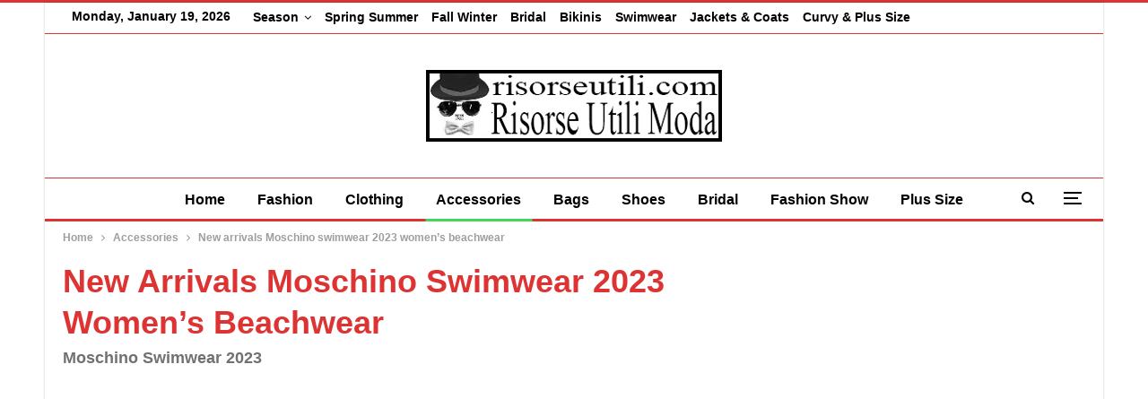

--- FILE ---
content_type: text/html; charset=UTF-8
request_url: https://www.risorseutili.com/accessories/new-arrivals-moschino-swimwear-2023-womens-beachwear/
body_size: 16450
content:
	<!DOCTYPE html>
		<!--[if IE 8]>
	<html class="ie ie8" lang="en-GB"> <![endif]-->
	<!--[if IE 9]>
	<html class="ie ie9" lang="en-GB"> <![endif]-->
	<!--[if gt IE 9]><!-->
<html lang="en-GB"> <!--<![endif]-->
	<head>
				<meta charset="UTF-8">
		<meta http-equiv="X-UA-Compatible" content="IE=edge">
		<meta name="viewport" content="width=device-width, initial-scale=1.0">
		<link rel="pingback" href="https://www.risorseutili.com/xmlrpc.php"/>

		<meta name='robots' content='index, follow, max-image-preview:large, max-snippet:-1, max-video-preview:-1' />
	<style>img:is([sizes="auto" i], [sizes^="auto," i]) { contain-intrinsic-size: 3000px 1500px }</style>
	
	<!-- This site is optimized with the Yoast SEO plugin v24.7 - https://yoast.com/wordpress/plugins/seo/ -->
	<title>New arrivals Moschino swimwear 2023 women&#039;s beachwear</title>
	<meta name="description" content="New arrivals Moschino swimwear 2023 women&#039;s beachwear in clothing accessories collection with photos all shown in our article where we present the most sought after news." />
	<link rel="canonical" href="https://www.risorseutili.com/accessories/new-arrivals-moschino-swimwear-2023-womens-beachwear/" />
	<meta property="og:locale" content="en_GB" />
	<meta property="og:type" content="article" />
	<meta property="og:title" content="New arrivals Moschino swimwear 2023 women&#039;s beachwear" />
	<meta property="og:description" content="New arrivals Moschino swimwear 2023 women&#039;s beachwear in clothing accessories collection with photos all shown in our article where we present the most sought after news." />
	<meta property="og:url" content="https://www.risorseutili.com/accessories/new-arrivals-moschino-swimwear-2023-womens-beachwear/" />
	<meta property="og:site_name" content="Risorse Utili Moda" />
	<meta property="article:publisher" content="https://www.facebook.com/Useful-Fashion-Resources-Trends-Clothing-Accessories-105140424522788" />
	<meta property="article:author" content="https://www.facebook.com/Useful-Fashion-Resources-Trends-Clothing-Accessories-105140424522788" />
	<meta property="article:published_time" content="2023-06-13T14:20:20+00:00" />
	<meta property="og:image" content="https://www.risorseutili.com/wp-content/uploads/2023/06/New-arrivals-Moschino-swimwear-2023-womens-beachwear.jpg" />
	<meta property="og:image:width" content="730" />
	<meta property="og:image:height" content="550" />
	<meta property="og:image:type" content="image/jpeg" />
	<meta name="author" content="Risorseutili" />
	<meta name="twitter:card" content="summary_large_image" />
	<meta name="twitter:creator" content="@risorseutili" />
	<meta name="twitter:site" content="@risorseutili" />
	<meta name="twitter:label1" content="Written by" />
	<meta name="twitter:data1" content="Risorseutili" />
	<meta name="twitter:label2" content="Estimated reading time" />
	<meta name="twitter:data2" content="6 minutes" />
	<script type="application/ld+json" class="yoast-schema-graph">{"@context":"https://schema.org","@graph":[{"@type":"Article","@id":"https://www.risorseutili.com/accessories/new-arrivals-moschino-swimwear-2023-womens-beachwear/#article","isPartOf":{"@id":"https://www.risorseutili.com/accessories/new-arrivals-moschino-swimwear-2023-womens-beachwear/"},"author":{"name":"Risorseutili","@id":"https://www.risorseutili.com/#/schema/person/81421c895f4b227d2b4d1d2af353a329"},"headline":"New arrivals Moschino swimwear 2023 women&#8217;s beachwear","datePublished":"2023-06-13T14:20:20+00:00","mainEntityOfPage":{"@id":"https://www.risorseutili.com/accessories/new-arrivals-moschino-swimwear-2023-womens-beachwear/"},"wordCount":687,"publisher":{"@id":"https://www.risorseutili.com/#/schema/person/81421c895f4b227d2b4d1d2af353a329"},"image":{"@id":"https://www.risorseutili.com/accessories/new-arrivals-moschino-swimwear-2023-womens-beachwear/#primaryimage"},"thumbnailUrl":"https://www.risorseutili.com/wp-content/uploads/2023/06/New-arrivals-Moschino-swimwear-2023-womens-beachwear.jpg","keywords":["clothing accessories Moschino","Moschino","Moschino swimwear","Moschino swimwear 2023","Moschino swimwear collection","Moschino women's beachwear","new arrivals Moschino","swimwear"],"articleSection":["Accessories"],"inLanguage":"en-GB"},{"@type":"WebPage","@id":"https://www.risorseutili.com/accessories/new-arrivals-moschino-swimwear-2023-womens-beachwear/","url":"https://www.risorseutili.com/accessories/new-arrivals-moschino-swimwear-2023-womens-beachwear/","name":"New arrivals Moschino swimwear 2023 women's beachwear","isPartOf":{"@id":"https://www.risorseutili.com/#website"},"primaryImageOfPage":{"@id":"https://www.risorseutili.com/accessories/new-arrivals-moschino-swimwear-2023-womens-beachwear/#primaryimage"},"image":{"@id":"https://www.risorseutili.com/accessories/new-arrivals-moschino-swimwear-2023-womens-beachwear/#primaryimage"},"thumbnailUrl":"https://www.risorseutili.com/wp-content/uploads/2023/06/New-arrivals-Moschino-swimwear-2023-womens-beachwear.jpg","datePublished":"2023-06-13T14:20:20+00:00","description":"New arrivals Moschino swimwear 2023 women's beachwear in clothing accessories collection with photos all shown in our article where we present the most sought after news.","breadcrumb":{"@id":"https://www.risorseutili.com/accessories/new-arrivals-moschino-swimwear-2023-womens-beachwear/#breadcrumb"},"inLanguage":"en-GB","potentialAction":[{"@type":"ReadAction","target":["https://www.risorseutili.com/accessories/new-arrivals-moschino-swimwear-2023-womens-beachwear/"]}]},{"@type":"ImageObject","inLanguage":"en-GB","@id":"https://www.risorseutili.com/accessories/new-arrivals-moschino-swimwear-2023-womens-beachwear/#primaryimage","url":"https://www.risorseutili.com/wp-content/uploads/2023/06/New-arrivals-Moschino-swimwear-2023-womens-beachwear.jpg","contentUrl":"https://www.risorseutili.com/wp-content/uploads/2023/06/New-arrivals-Moschino-swimwear-2023-womens-beachwear.jpg","width":730,"height":550,"caption":"New arrivals Moschino swimwear 2023 women's beachwear"},{"@type":"BreadcrumbList","@id":"https://www.risorseutili.com/accessories/new-arrivals-moschino-swimwear-2023-womens-beachwear/#breadcrumb","itemListElement":[{"@type":"ListItem","position":1,"name":"Risorse Utili Moda","item":"https://www.risorseutili.com/"},{"@type":"ListItem","position":2,"name":"Accessories","item":"https://www.risorseutili.com/accessories/"},{"@type":"ListItem","position":3,"name":"New arrivals Moschino swimwear 2023 women&#8217;s beachwear"}]},{"@type":"WebSite","@id":"https://www.risorseutili.com/#website","url":"https://www.risorseutili.com/","name":"Risorse Utili Moda","description":"Risorse Utili Moda bags, shoes, beachwear, bridal, plus size, clothing and accessories, new collections with all big fashion shows fall winter and spring summer women and men. Since always best reviews for a trendy wardrobe.","publisher":{"@id":"https://www.risorseutili.com/#/schema/person/81421c895f4b227d2b4d1d2af353a329"},"alternateName":"Risorse Utili","potentialAction":[{"@type":"SearchAction","target":{"@type":"EntryPoint","urlTemplate":"https://www.risorseutili.com/?s={search_term_string}"},"query-input":{"@type":"PropertyValueSpecification","valueRequired":true,"valueName":"search_term_string"}}],"inLanguage":"en-GB"},{"@type":["Person","Organization"],"@id":"https://www.risorseutili.com/#/schema/person/81421c895f4b227d2b4d1d2af353a329","name":"Risorseutili","image":{"@type":"ImageObject","inLanguage":"en-GB","@id":"https://www.risorseutili.com/#/schema/person/image/","url":"https://www.risorseutili.com/wp-content/uploads/2023/05/risorse-utili-moda-logo.jpg","contentUrl":"https://www.risorseutili.com/wp-content/uploads/2023/05/risorse-utili-moda-logo.jpg","width":330,"height":80,"caption":"Risorseutili"},"logo":{"@id":"https://www.risorseutili.com/#/schema/person/image/"},"description":"Hello to everyone, in life I have many interests, I like: cinema, science, documentaries, sports and music. I have an open mind and I am in favor of free content on the web, I believe in altruism and mutual respect, I am a dad and a webmaster. From a few years I deal of websites which they offer reviews on look and fashion, and among thousands of things to do, i try to give great importance to photos and images for all those who follow the latest fashion trends.","sameAs":["https://www.risorseutili.com/","https://www.facebook.com/Useful-Fashion-Resources-Trends-Clothing-Accessories-105140424522788","https://www.pinterest.com/risorseutili/","https://x.com/risorseutili"]}]}</script>
	<!-- / Yoast SEO plugin. -->


<link rel="alternate" type="application/rss+xml" title="Risorse Utili Moda &raquo; Feed" href="https://www.risorseutili.com/feed/" />
<!-- www.risorseutili.com is managing ads with Advanced Ads 2.0.4 – https://wpadvancedads.com/ --><script id="risor-ready">
			window.advanced_ads_ready=function(e,a){a=a||"complete";var d=function(e){return"interactive"===a?"loading"!==e:"complete"===e};d(document.readyState)?e():document.addEventListener("readystatechange",(function(a){d(a.target.readyState)&&e()}),{once:"interactive"===a})},window.advanced_ads_ready_queue=window.advanced_ads_ready_queue||[];		</script>
		<link rel='stylesheet' id='wp-block-library-css' href='https://www.risorseutili.com/wp-includes/css/dist/block-library/style.min.css?ver=6.7.4' type='text/css' media='all' />
<style id='classic-theme-styles-inline-css' type='text/css'>
/*! This file is auto-generated */
.wp-block-button__link{color:#fff;background-color:#32373c;border-radius:9999px;box-shadow:none;text-decoration:none;padding:calc(.667em + 2px) calc(1.333em + 2px);font-size:1.125em}.wp-block-file__button{background:#32373c;color:#fff;text-decoration:none}
</style>
<style id='global-styles-inline-css' type='text/css'>
:root{--wp--preset--aspect-ratio--square: 1;--wp--preset--aspect-ratio--4-3: 4/3;--wp--preset--aspect-ratio--3-4: 3/4;--wp--preset--aspect-ratio--3-2: 3/2;--wp--preset--aspect-ratio--2-3: 2/3;--wp--preset--aspect-ratio--16-9: 16/9;--wp--preset--aspect-ratio--9-16: 9/16;--wp--preset--color--black: #000000;--wp--preset--color--cyan-bluish-gray: #abb8c3;--wp--preset--color--white: #ffffff;--wp--preset--color--pale-pink: #f78da7;--wp--preset--color--vivid-red: #cf2e2e;--wp--preset--color--luminous-vivid-orange: #ff6900;--wp--preset--color--luminous-vivid-amber: #fcb900;--wp--preset--color--light-green-cyan: #7bdcb5;--wp--preset--color--vivid-green-cyan: #00d084;--wp--preset--color--pale-cyan-blue: #8ed1fc;--wp--preset--color--vivid-cyan-blue: #0693e3;--wp--preset--color--vivid-purple: #9b51e0;--wp--preset--gradient--vivid-cyan-blue-to-vivid-purple: linear-gradient(135deg,rgba(6,147,227,1) 0%,rgb(155,81,224) 100%);--wp--preset--gradient--light-green-cyan-to-vivid-green-cyan: linear-gradient(135deg,rgb(122,220,180) 0%,rgb(0,208,130) 100%);--wp--preset--gradient--luminous-vivid-amber-to-luminous-vivid-orange: linear-gradient(135deg,rgba(252,185,0,1) 0%,rgba(255,105,0,1) 100%);--wp--preset--gradient--luminous-vivid-orange-to-vivid-red: linear-gradient(135deg,rgba(255,105,0,1) 0%,rgb(207,46,46) 100%);--wp--preset--gradient--very-light-gray-to-cyan-bluish-gray: linear-gradient(135deg,rgb(238,238,238) 0%,rgb(169,184,195) 100%);--wp--preset--gradient--cool-to-warm-spectrum: linear-gradient(135deg,rgb(74,234,220) 0%,rgb(151,120,209) 20%,rgb(207,42,186) 40%,rgb(238,44,130) 60%,rgb(251,105,98) 80%,rgb(254,248,76) 100%);--wp--preset--gradient--blush-light-purple: linear-gradient(135deg,rgb(255,206,236) 0%,rgb(152,150,240) 100%);--wp--preset--gradient--blush-bordeaux: linear-gradient(135deg,rgb(254,205,165) 0%,rgb(254,45,45) 50%,rgb(107,0,62) 100%);--wp--preset--gradient--luminous-dusk: linear-gradient(135deg,rgb(255,203,112) 0%,rgb(199,81,192) 50%,rgb(65,88,208) 100%);--wp--preset--gradient--pale-ocean: linear-gradient(135deg,rgb(255,245,203) 0%,rgb(182,227,212) 50%,rgb(51,167,181) 100%);--wp--preset--gradient--electric-grass: linear-gradient(135deg,rgb(202,248,128) 0%,rgb(113,206,126) 100%);--wp--preset--gradient--midnight: linear-gradient(135deg,rgb(2,3,129) 0%,rgb(40,116,252) 100%);--wp--preset--font-size--small: 13px;--wp--preset--font-size--medium: 20px;--wp--preset--font-size--large: 36px;--wp--preset--font-size--x-large: 42px;--wp--preset--spacing--20: 0.44rem;--wp--preset--spacing--30: 0.67rem;--wp--preset--spacing--40: 1rem;--wp--preset--spacing--50: 1.5rem;--wp--preset--spacing--60: 2.25rem;--wp--preset--spacing--70: 3.38rem;--wp--preset--spacing--80: 5.06rem;--wp--preset--shadow--natural: 6px 6px 9px rgba(0, 0, 0, 0.2);--wp--preset--shadow--deep: 12px 12px 50px rgba(0, 0, 0, 0.4);--wp--preset--shadow--sharp: 6px 6px 0px rgba(0, 0, 0, 0.2);--wp--preset--shadow--outlined: 6px 6px 0px -3px rgba(255, 255, 255, 1), 6px 6px rgba(0, 0, 0, 1);--wp--preset--shadow--crisp: 6px 6px 0px rgba(0, 0, 0, 1);}:where(.is-layout-flex){gap: 0.5em;}:where(.is-layout-grid){gap: 0.5em;}body .is-layout-flex{display: flex;}.is-layout-flex{flex-wrap: wrap;align-items: center;}.is-layout-flex > :is(*, div){margin: 0;}body .is-layout-grid{display: grid;}.is-layout-grid > :is(*, div){margin: 0;}:where(.wp-block-columns.is-layout-flex){gap: 2em;}:where(.wp-block-columns.is-layout-grid){gap: 2em;}:where(.wp-block-post-template.is-layout-flex){gap: 1.25em;}:where(.wp-block-post-template.is-layout-grid){gap: 1.25em;}.has-black-color{color: var(--wp--preset--color--black) !important;}.has-cyan-bluish-gray-color{color: var(--wp--preset--color--cyan-bluish-gray) !important;}.has-white-color{color: var(--wp--preset--color--white) !important;}.has-pale-pink-color{color: var(--wp--preset--color--pale-pink) !important;}.has-vivid-red-color{color: var(--wp--preset--color--vivid-red) !important;}.has-luminous-vivid-orange-color{color: var(--wp--preset--color--luminous-vivid-orange) !important;}.has-luminous-vivid-amber-color{color: var(--wp--preset--color--luminous-vivid-amber) !important;}.has-light-green-cyan-color{color: var(--wp--preset--color--light-green-cyan) !important;}.has-vivid-green-cyan-color{color: var(--wp--preset--color--vivid-green-cyan) !important;}.has-pale-cyan-blue-color{color: var(--wp--preset--color--pale-cyan-blue) !important;}.has-vivid-cyan-blue-color{color: var(--wp--preset--color--vivid-cyan-blue) !important;}.has-vivid-purple-color{color: var(--wp--preset--color--vivid-purple) !important;}.has-black-background-color{background-color: var(--wp--preset--color--black) !important;}.has-cyan-bluish-gray-background-color{background-color: var(--wp--preset--color--cyan-bluish-gray) !important;}.has-white-background-color{background-color: var(--wp--preset--color--white) !important;}.has-pale-pink-background-color{background-color: var(--wp--preset--color--pale-pink) !important;}.has-vivid-red-background-color{background-color: var(--wp--preset--color--vivid-red) !important;}.has-luminous-vivid-orange-background-color{background-color: var(--wp--preset--color--luminous-vivid-orange) !important;}.has-luminous-vivid-amber-background-color{background-color: var(--wp--preset--color--luminous-vivid-amber) !important;}.has-light-green-cyan-background-color{background-color: var(--wp--preset--color--light-green-cyan) !important;}.has-vivid-green-cyan-background-color{background-color: var(--wp--preset--color--vivid-green-cyan) !important;}.has-pale-cyan-blue-background-color{background-color: var(--wp--preset--color--pale-cyan-blue) !important;}.has-vivid-cyan-blue-background-color{background-color: var(--wp--preset--color--vivid-cyan-blue) !important;}.has-vivid-purple-background-color{background-color: var(--wp--preset--color--vivid-purple) !important;}.has-black-border-color{border-color: var(--wp--preset--color--black) !important;}.has-cyan-bluish-gray-border-color{border-color: var(--wp--preset--color--cyan-bluish-gray) !important;}.has-white-border-color{border-color: var(--wp--preset--color--white) !important;}.has-pale-pink-border-color{border-color: var(--wp--preset--color--pale-pink) !important;}.has-vivid-red-border-color{border-color: var(--wp--preset--color--vivid-red) !important;}.has-luminous-vivid-orange-border-color{border-color: var(--wp--preset--color--luminous-vivid-orange) !important;}.has-luminous-vivid-amber-border-color{border-color: var(--wp--preset--color--luminous-vivid-amber) !important;}.has-light-green-cyan-border-color{border-color: var(--wp--preset--color--light-green-cyan) !important;}.has-vivid-green-cyan-border-color{border-color: var(--wp--preset--color--vivid-green-cyan) !important;}.has-pale-cyan-blue-border-color{border-color: var(--wp--preset--color--pale-cyan-blue) !important;}.has-vivid-cyan-blue-border-color{border-color: var(--wp--preset--color--vivid-cyan-blue) !important;}.has-vivid-purple-border-color{border-color: var(--wp--preset--color--vivid-purple) !important;}.has-vivid-cyan-blue-to-vivid-purple-gradient-background{background: var(--wp--preset--gradient--vivid-cyan-blue-to-vivid-purple) !important;}.has-light-green-cyan-to-vivid-green-cyan-gradient-background{background: var(--wp--preset--gradient--light-green-cyan-to-vivid-green-cyan) !important;}.has-luminous-vivid-amber-to-luminous-vivid-orange-gradient-background{background: var(--wp--preset--gradient--luminous-vivid-amber-to-luminous-vivid-orange) !important;}.has-luminous-vivid-orange-to-vivid-red-gradient-background{background: var(--wp--preset--gradient--luminous-vivid-orange-to-vivid-red) !important;}.has-very-light-gray-to-cyan-bluish-gray-gradient-background{background: var(--wp--preset--gradient--very-light-gray-to-cyan-bluish-gray) !important;}.has-cool-to-warm-spectrum-gradient-background{background: var(--wp--preset--gradient--cool-to-warm-spectrum) !important;}.has-blush-light-purple-gradient-background{background: var(--wp--preset--gradient--blush-light-purple) !important;}.has-blush-bordeaux-gradient-background{background: var(--wp--preset--gradient--blush-bordeaux) !important;}.has-luminous-dusk-gradient-background{background: var(--wp--preset--gradient--luminous-dusk) !important;}.has-pale-ocean-gradient-background{background: var(--wp--preset--gradient--pale-ocean) !important;}.has-electric-grass-gradient-background{background: var(--wp--preset--gradient--electric-grass) !important;}.has-midnight-gradient-background{background: var(--wp--preset--gradient--midnight) !important;}.has-small-font-size{font-size: var(--wp--preset--font-size--small) !important;}.has-medium-font-size{font-size: var(--wp--preset--font-size--medium) !important;}.has-large-font-size{font-size: var(--wp--preset--font-size--large) !important;}.has-x-large-font-size{font-size: var(--wp--preset--font-size--x-large) !important;}
:where(.wp-block-post-template.is-layout-flex){gap: 1.25em;}:where(.wp-block-post-template.is-layout-grid){gap: 1.25em;}
:where(.wp-block-columns.is-layout-flex){gap: 2em;}:where(.wp-block-columns.is-layout-grid){gap: 2em;}
:root :where(.wp-block-pullquote){font-size: 1.5em;line-height: 1.6;}
</style>
<link rel='stylesheet' id='contact-form-7-css' href='https://www.risorseutili.com/wp-content/plugins/contact-form-7/includes/css/styles.css?ver=6.0.5' type='text/css' media='all' />
<link rel='stylesheet' id='newsletter-css' href='https://www.risorseutili.com/wp-content/plugins/newsletter/style.css?ver=8.7.5' type='text/css' media='all' />
<script type="text/javascript" src="https://www.risorseutili.com/wp-includes/js/jquery/jquery.min.js?ver=3.7.1" id="jquery-core-js"></script>
<script type="text/javascript" src="https://www.risorseutili.com/wp-includes/js/jquery/jquery-migrate.min.js?ver=3.4.1" id="jquery-migrate-js"></script>
<!--[if lt IE 9]>
<script type="text/javascript" src="https://www.risorseutili.com/wp-content/themes/publisher/includes/libs/better-framework/assets/js/html5shiv.min.js?ver=3.15.0" id="bf-html5shiv-js"></script>
<![endif]-->
<!--[if lt IE 9]>
<script type="text/javascript" src="https://www.risorseutili.com/wp-content/themes/publisher/includes/libs/better-framework/assets/js/respond.min.js?ver=3.15.0" id="bf-respond-js"></script>
<![endif]-->
<script type="text/javascript">
            document.addEventListener("DOMContentLoaded", function() {
                fetch("https://www.risorseutili.com/wp-admin/admin-ajax.php", {
                    method: "POST",
                    headers: {
                        "Content-Type": "application/x-www-form-urlencoded",
                    },
                    body: "action=increment_views&post_id=327410"
                });
            });
        </script><meta name="google-site-verification" content="LTn4Tdur0qcYu3_NbTQAeu60xww25LCIDpKvRGbdNEA" />

<meta name="msvalidate.01" content="261271C2B9E29F551CF670A5E6159C4C"/>

<meta name="p:domain_verify" content="30576ab5588c7bd7ccc695760a712915"/>

<script async defer src="//assets.pinterest.com/js/pinit.js"></script>			<link rel="shortcut icon" href="http://www.risorseutili.com/wp-content/uploads/2017/03/favicon.jpg">			<link rel="apple-touch-icon" href="http://www.risorseutili.com/wp-content/uploads/2017/03/Risorseutili-Apple-iPhone-Icon.jpg">			<link rel="apple-touch-icon" sizes="114x114" href="http://www.risorseutili.com/wp-content/uploads/2017/03/Risorseutili-Apple-iPhone-Retina-Icon.jpg">			<link rel="apple-touch-icon" sizes="72x72" href="http://www.risorseutili.com/wp-content/uploads/2017/03/Risorseutili-Apple-iPad-Icon.jpg">			<link rel="apple-touch-icon" sizes="144x144" href="http://www.risorseutili.com/wp-content/uploads/2017/03/Risorseutili-Apple-iPad-Retina-Icon.jpg"><script type="application/ld+json">{
    "@context": "http://schema.org/",
    "@type": "Organization",
    "@id": "#organization",
    "logo": {
        "@type": "ImageObject",
        "url": "https://www.risorseutili.com/wp-content/uploads/2023/05/risorse-utili-moda-logo.jpg"
    },
    "url": "https://www.risorseutili.com/",
    "name": "Risorse Utili Moda",
    "description": "Risorse Utili Moda bags, shoes, beachwear, bridal, plus size, clothing and accessories, new collections with all big fashion shows fall winter and spring summer women and men. Since always best reviews for a trendy wardrobe."
}</script>
<script type="application/ld+json">{
    "@context": "http://schema.org/",
    "@type": "WebSite",
    "name": "Risorse Utili Moda",
    "alternateName": "Risorse Utili Moda bags, shoes, beachwear, bridal, plus size, clothing and accessories, new collections with all big fashion shows fall winter and spring summer women and men. Since always best reviews for a trendy wardrobe.",
    "url": "https://www.risorseutili.com/"
}</script>
<script type="application/ld+json">{
    "@context": "http://schema.org/",
    "@type": "Article",
    "headline": "New arrivals Moschino swimwear 2023 women's beachwear",
    "description": "New arrivals Moschino swimwear 2023 women's beachwear in clothing accessories collection with photos all shown in our article where we present the most sought after news.",
    "datePublished": "2023-06-13",
    "dateModified": "2023-06-13",
    "author": {
        "@type": "Person",
        "@id": "#person-Risorseutili",
        "name": "Risorseutili"
    },
    "image": "https://www.risorseutili.com/wp-content/uploads/2023/06/New-arrivals-Moschino-swimwear-2023-womens-beachwear.jpg",
    "interactionStatistic": [
        {
            "@type": "InteractionCounter",
            "interactionType": "http://schema.org/CommentAction",
            "userInteractionCount": "0"
        }
    ],
    "publisher": {
        "@id": "#organization"
    },
    "mainEntityOfPage": "https://www.risorseutili.com/accessories/new-arrivals-moschino-swimwear-2023-womens-beachwear/"
}</script>
<link rel='stylesheet' id='bf-minifed-css-1' href='https://www.risorseutili.com/wp-content/bs-booster-cache/e6e613e9dfa9d71ec5935fa320b27e72.css' type='text/css' media='all' />
<link rel='stylesheet' id='7.11.0-1742381824' href='https://www.risorseutili.com/wp-content/bs-booster-cache/29a6fb878958f94d20bed5564660757f.css' type='text/css' media='all' />
<link rel="icon" href="https://www.risorseutili.com/wp-content/uploads/2018/04/cropped-LOGO-RISORSE-UTILI-32x32.jpg" sizes="32x32" />
<link rel="icon" href="https://www.risorseutili.com/wp-content/uploads/2018/04/cropped-LOGO-RISORSE-UTILI-192x192.jpg" sizes="192x192" />
<link rel="apple-touch-icon" href="https://www.risorseutili.com/wp-content/uploads/2018/04/cropped-LOGO-RISORSE-UTILI-180x180.jpg" />
<meta name="msapplication-TileImage" content="https://www.risorseutili.com/wp-content/uploads/2018/04/cropped-LOGO-RISORSE-UTILI-270x270.jpg" />

<!-- BetterFramework Head Inline CSS -->
<style>
<a class="topbar-sign-in " data-toggle="modal" data-target="#bsLoginModal">

</style>
<!-- /BetterFramework Head Inline CSS-->
	</head>

<body class="post-template-default single single-post postid-327410 single-format-standard bs-theme bs-publisher bs-publisher-clean-magazine active-top-line ltr close-rh page-layout-2-col page-layout-2-col-right boxed active-sticky-sidebar main-menu-sticky-smart main-menu-full-width active-ajax-search single-prim-cat-88397 single-cat-88397  bs-ll-d aa-prefix-risor-" dir="ltr">
<div class="off-canvas-overlay"></div>
<div class="off-canvas-container left skin-white">
	<div class="off-canvas-inner">
		<span class="canvas-close"><i></i></span>
					<div class="off-canvas-header">
									<div class="logo">

						<a href="https://www.risorseutili.com/">
							<img src="https://www.risorseutili.com/wp-content/uploads/2017/03/Risorseutili-Apple-iPad-Icon.jpg"
							     alt="Risorse Utili Moda">
						</a>
					</div>
										<div class="site-name">Risorse Utili Moda</div>
									<div class="site-description">Risorse Utili Moda bags, shoes, beachwear, bridal, plus size, clothing and accessories, new collections with all big fashion shows fall winter and spring summer women and men. Since always best reviews for a trendy wardrobe.</div>
			</div>
						<div class="off-canvas-search">
				<form role="search" method="get" action="https://www.risorseutili.com">
					<input type="text" name="s" value=""
					       placeholder="Search...">
					<i class="fa fa-search"></i>
				</form>
			</div>
						<div class="off-canvas-menu">
				<div class="off-canvas-menu-fallback"></div>
			</div>
						<div class="off_canvas_footer">
				<div class="off_canvas_footer-info entry-content">
					<p><br data-mce-bogus="1"></p>
				</div>
			</div>
				</div>
</div>
		<div class="main-wrap content-main-wrap">
			<header id="header" class="site-header header-style-1 full-width" itemscope="itemscope" itemtype="https://schema.org/WPHeader">
		<section class="topbar topbar-style-1 hidden-xs hidden-xs">
	<div class="content-wrap">
		<div class="container">
			<div class="topbar-inner clearfix">

				
				<div class="section-menu">
						<div id="menu-top" class="menu top-menu-wrapper" role="navigation" itemscope="itemscope" itemtype="https://schema.org/SiteNavigationElement">
		<nav class="top-menu-container">

			<ul id="top-navigation" class="top-menu menu clearfix bsm-pure">
									<li id="topbar-date" class="menu-item menu-item-date">
					<span
						class="topbar-date">Monday, January 19, 2026</span>
					</li>
					<li id="menu-item-324562" class="menu-item menu-item-type-custom menu-item-object-custom menu-item-home menu-item-has-children better-anim-fade menu-item-324562"><a href="https://www.risorseutili.com/">Season</a>
<ul class="sub-menu">
	<li id="menu-item-324564" class="menu-item menu-item-type-custom menu-item-object-custom better-anim-fade menu-item-324564"><a href="https://www.risorseutili.com/?s=2024">2024</a></li>
	<li id="menu-item-324563" class="menu-item menu-item-type-custom menu-item-object-custom better-anim-fade menu-item-324563"><a href="https://www.risorseutili.com/?s=2023">2023</a></li>
	<li id="menu-item-284492" class="menu-item menu-item-type-custom menu-item-object-custom better-anim-fade menu-item-284492"><a href="https://www.risorseutili.com/?s=2022">2022</a></li>
	<li id="menu-item-242455" class="menu-item menu-item-type-custom menu-item-object-custom better-anim-fade menu-item-242455"><a href="https://www.risorseutili.com/?s=2021">2021</a></li>
	<li id="menu-item-324565" class="menu-item menu-item-type-custom menu-item-object-custom better-anim-fade menu-item-324565"><a href="https://www.risorseutili.com/?s=2020">2020</a></li>
	<li id="menu-item-324566" class="menu-item menu-item-type-custom menu-item-object-custom better-anim-fade menu-item-324566"><a href="https://www.risorseutili.com/?s=2019">2019</a></li>
	<li id="menu-item-324567" class="menu-item menu-item-type-custom menu-item-object-custom better-anim-fade menu-item-324567"><a href="https://www.risorseutili.com/?s=2018">2018</a></li>
	<li id="menu-item-324568" class="menu-item menu-item-type-custom menu-item-object-custom better-anim-fade menu-item-324568"><a href="https://www.risorseutili.com/?s=2017">2017</a></li>
	<li id="menu-item-324569" class="menu-item menu-item-type-custom menu-item-object-custom better-anim-fade menu-item-324569"><a href="https://www.risorseutili.com/?s=2016">2016</a></li>
	<li id="menu-item-324570" class="menu-item menu-item-type-custom menu-item-object-custom better-anim-fade menu-item-324570"><a href="https://www.risorseutili.com/?s=2015">2015</a></li>
	<li id="menu-item-324571" class="menu-item menu-item-type-custom menu-item-object-custom better-anim-fade menu-item-324571"><a href="https://www.risorseutili.com/?s=2014">2014</a></li>
	<li id="menu-item-324572" class="menu-item menu-item-type-custom menu-item-object-custom better-anim-fade menu-item-324572"><a href="https://www.risorseutili.com/?s=2013">2013</a></li>
	<li id="menu-item-324573" class="menu-item menu-item-type-custom menu-item-object-custom better-anim-fade menu-item-324573"><a href="https://www.risorseutili.com/?s=2012">2012</a></li>
</ul>
</li>
<li id="menu-item-242457" class="menu-item menu-item-type-custom menu-item-object-custom better-anim-fade menu-item-242457"><a href="https://www.risorseutili.com/?s=spring+summer">Spring Summer</a></li>
<li id="menu-item-242456" class="menu-item menu-item-type-custom menu-item-object-custom better-anim-fade menu-item-242456"><a href="https://www.risorseutili.com/?s=fall+winter">Fall Winter</a></li>
<li id="menu-item-242459" class="menu-item menu-item-type-custom menu-item-object-custom better-anim-fade menu-item-242459"><a href="https://www.risorseutili.com/?s=bridal">Bridal</a></li>
<li id="menu-item-242461" class="menu-item menu-item-type-custom menu-item-object-custom better-anim-fade menu-item-242461"><a href="https://www.risorseutili.com/?s=bikinis">Bikinis</a></li>
<li id="menu-item-280240" class="menu-item menu-item-type-custom menu-item-object-custom better-anim-fade menu-item-280240"><a href="https://www.risorseutili.com/?s=swimwear">Swimwear</a></li>
<li id="menu-item-242460" class="menu-item menu-item-type-custom menu-item-object-custom better-anim-fade menu-item-242460"><a href="https://www.risorseutili.com/?s=jackets">Jackets &#038; Coats</a></li>
<li id="menu-item-242458" class="menu-item menu-item-type-custom menu-item-object-custom better-anim-fade menu-item-242458"><a href="https://www.risorseutili.com/?s=curvy+plus+size">Curvy &#038; Plus Size</a></li>
			</ul>

		</nav>
	</div>
				</div>
			</div>
		</div>
	</div>
</section>
		<div class="header-inner">
			<div class="content-wrap">
				<div class="container">
					<div id="site-branding" class="site-branding">
	<p  id="site-title" class="logo h1 img-logo">
	<a href="https://www.risorseutili.com/" itemprop="url" rel="home">
					<img id="site-logo" src="https://www.risorseutili.com/wp-content/uploads/2023/05/risorse-utili-moda-logo.jpg"
			     alt="Risorseutili"  data-bsrjs="https://www.risorseutili.com/wp-content/uploads/2023/05/risorse-utili-moda-logo.jpg"  />

			<span class="site-title">Risorseutili - Risorse Utili Moda bags, shoes, beachwear, bridal, plus size, clothing and accessories, new collections with all big fashion shows fall winter and spring summer women and men. Since always best reviews for a trendy wardrobe.</span>
				</a>
</p>
</div><!-- .site-branding -->
				</div>

			</div>
		</div>
		<div id="menu-main" class="menu main-menu-wrapper show-search-item show-off-canvas menu-actions-btn-width-2" role="navigation" itemscope="itemscope" itemtype="https://schema.org/SiteNavigationElement">
	<div class="main-menu-inner">
		<div class="content-wrap">
			<div class="container">

				<nav class="main-menu-container">
					<ul id="main-navigation" class="main-menu menu bsm-pure clearfix">
						<li id="menu-item-242454" class="menu-item menu-item-type-custom menu-item-object-custom menu-item-home better-anim-fade menu-item-242454"><a href="https://www.risorseutili.com">Home</a></li>
<li id="menu-item-242444" class="menu-item menu-item-type-taxonomy menu-item-object-category menu-term-88396 better-anim-fade menu-item-242444"><a href="https://www.risorseutili.com/fashion/">Fashion</a></li>
<li id="menu-item-262415" class="menu-item menu-item-type-taxonomy menu-item-object-category menu-term-112169 better-anim-fade menu-item-262415"><a href="https://www.risorseutili.com/clothing/">Clothing</a></li>
<li id="menu-item-242451" class="menu-item menu-item-type-taxonomy menu-item-object-category current-post-ancestor current-menu-parent current-post-parent menu-term-88397 better-anim-fade menu-item-242451"><a href="https://www.risorseutili.com/accessories/">Accessories</a></li>
<li id="menu-item-242452" class="menu-item menu-item-type-taxonomy menu-item-object-category menu-term-88404 better-anim-fade menu-item-242452"><a href="https://www.risorseutili.com/bags/">Bags</a></li>
<li id="menu-item-242453" class="menu-item menu-item-type-taxonomy menu-item-object-category menu-term-88405 better-anim-fade menu-item-242453"><a href="https://www.risorseutili.com/shoes/">Shoes</a></li>
<li id="menu-item-309544" class="menu-item menu-item-type-taxonomy menu-item-object-category menu-term-118476 better-anim-fade menu-item-309544"><a href="https://www.risorseutili.com/bridal/">Bridal</a></li>
<li id="menu-item-242450" class="menu-item menu-item-type-taxonomy menu-item-object-category menu-term-88403 better-anim-fade menu-item-242450"><a href="https://www.risorseutili.com/fashion-show/">Fashion Show</a></li>
<li id="menu-item-309545" class="menu-item menu-item-type-taxonomy menu-item-object-category menu-term-118475 better-anim-fade menu-item-309545"><a href="https://www.risorseutili.com/plus-size/">Plus Size</a></li>
<li id="menu-item-242443" class="menu-item menu-item-type-taxonomy menu-item-object-category menu-term-88395 better-anim-fade menu-item-242443"><a href="https://www.risorseutili.com/beauty-wellness/">Beauty &amp; Wellness</a></li>
<li id="menu-item-242449" class="menu-item menu-item-type-taxonomy menu-item-object-category menu-term-88402 better-anim-fade menu-item-242449"><a href="https://www.risorseutili.com/online-guide/">Online Guide</a></li>
					</ul><!-- #main-navigation -->
											<div class="menu-action-buttons width-2">
															<div class="off-canvas-menu-icon-container off-icon-left">
									<div class="off-canvas-menu-icon">
										<div class="off-canvas-menu-icon-el"></div>
									</div>
								</div>
																<div class="search-container close">
									<span class="search-handler"><i class="fa fa-search"></i></span>

									<div class="search-box clearfix">
										<form role="search" method="get" class="search-form clearfix" action="https://www.risorseutili.com">
	<input type="search" class="search-field"
	       placeholder="Search..."
	       value="" name="s"
	       title="Search for:"
	       autocomplete="off">
	<input type="submit" class="search-submit" value="Search">
</form><!-- .search-form -->
									</div>
								</div>
														</div>
										</nav><!-- .main-menu-container -->

			</div>
		</div>
	</div>
</div><!-- .menu -->	</header><!-- .header -->
	<div class="rh-header clearfix dark deferred-block-exclude">
		<div class="rh-container clearfix">

			<div class="menu-container close">
				<span class="menu-handler"><span class="lines"></span></span>
			</div><!-- .menu-container -->

			<div class="logo-container rh-img-logo">
				<a href="https://www.risorseutili.com/" itemprop="url" rel="home">
											<img src="https://www.risorseutili.com/wp-content/uploads/2023/05/risorse-utili-moda-logo.jpg"
						     alt="Risorse Utili Moda"  data-bsrjs="https://www.risorseutili.com/wp-content/uploads/2023/05/risorse-utili-moda-logo.jpg"  />				</a>
			</div><!-- .logo-container -->
		</div><!-- .rh-container -->
	</div><!-- .rh-header -->
<nav role="navigation" aria-label="Breadcrumbs" class="bf-breadcrumb clearfix bc-top-style"><div class="container bf-breadcrumb-container"><ul class="bf-breadcrumb-items" itemscope itemtype="http://schema.org/BreadcrumbList"><meta name="numberOfItems" content="3" /><meta name="itemListOrder" content="Ascending" /><li itemprop="itemListElement" itemscope itemtype="http://schema.org/ListItem" class="bf-breadcrumb-item bf-breadcrumb-begin"><a itemprop="item" href="https://www.risorseutili.com" rel="home"><span itemprop="name">Home</span></a><meta itemprop="position" content="1" /></li><li itemprop="itemListElement" itemscope itemtype="http://schema.org/ListItem" class="bf-breadcrumb-item"><a itemprop="item" href="https://www.risorseutili.com/accessories/" ><span itemprop="name">Accessories</span></a><meta itemprop="position" content="2" /></li><li itemprop="itemListElement" itemscope itemtype="http://schema.org/ListItem" class="bf-breadcrumb-item bf-breadcrumb-end"><span itemprop="name">New arrivals Moschino swimwear 2023 women&#8217;s beachwear</span><meta itemprop="item" content="https://www.risorseutili.com/accessories/new-arrivals-moschino-swimwear-2023-womens-beachwear/"/><meta itemprop="position" content="3" /></li></ul></div></nav><div class="content-wrap">
		<main id="content" class="content-container">

		<div class="container layout-2-col layout-2-col-1 layout-right-sidebar layout-bc-before post-template-9">

			<div class="row main-section">
										<div class="col-sm-8 content-column">
							<div class="single-container">
																<article id="post-327410" class="post-327410 post type-post status-publish format-standard has-post-thumbnail  category-accessories tag-clothing-accessories-moschino tag-moschino tag-moschino-swimwear tag-moschino-swimwear-2023 tag-moschino-swimwear-collection tag-moschino-womens-beachwear tag-new-arrivals-moschino tag-swimwear single-post-content">
									<div class="post-header-inner">
										<div class="post-header-title">
																						<h1 class="single-post-title">
												<span class="post-title" itemprop="headline">New arrivals Moschino swimwear 2023 women&#8217;s beachwear</span>
											</h1>
											<h2 class="post-subtitle">Moschino swimwear 2023</h2>										</div>
									</div>
																		<div class="entry-content clearfix single-post-content">
										<div class="risor-before-content" id="risor-2770812788"><script async src="//pagead2.googlesyndication.com/pagead/js/adsbygoogle.js?client=ca-pub-0089504294895927" crossorigin="anonymous"></script><ins class="adsbygoogle" style="display:block;" data-ad-client="ca-pub-0089504294895927" 
data-ad-slot="1854420492" 
data-ad-format="auto"></ins>
<script> 
(adsbygoogle = window.adsbygoogle || []).push({}); 
</script>
</div><p>New arrivals Moschino swimwear 2023 women&#8217;s beachwear in clothing accessories collection with photos all shown in our article where we present the most sought after news.<span id="more-327410"></span></p>
<h2>Moschino swimwear 2023</h2>
<p>Welcome to all our readers today we offer you the previews of Moschino. Hence the <b>Moschino swimwear 2023</b> present us the new previews in the windows of the brand! Where, for the circumstance for the fashion trends Moschino women&#8217;s beachwear, we proposes the latest on <b>new arrivals Moschino swimwear collection</b> fabulous. Looking at this last one captivating collection we will see new designs and novelties where we find beachwear on: push-up bikini, rowing bikini, bikini band, stretch swimwear, swimsuits, balconette bikini and triangle bikini; again swimwear on: bikini top, bikini bottoms, stretch swimwear, bandeau swimsuits, swimsuit balconette, monokini, tankini, trikini; yet: boardshorts, shorts costume, swimsuit push-up and rowing swimsuit; still: swimsuits elegant, elastic swimsuits and swimsuit swimming and much more on <b>clothing accessories Moschino women&#8217;s beachwear.</b></p><div class="risor-content_3" id="risor-3732401972"><script async src="//pagead2.googlesyndication.com/pagead/js/adsbygoogle.js?client=ca-pub-0089504294895927" crossorigin="anonymous"></script><ins class="adsbygoogle" style="display:block;" data-ad-client="ca-pub-0089504294895927" 
data-ad-slot="7964533273" 
data-ad-format="auto"></ins>
<script> 
(adsbygoogle = window.adsbygoogle || []).push({}); 
</script>
</div>
<h3>New arrivals Moschino swimwear 2023 women&#8217;s beachwear</h3>
<figure id="attachment_327493" aria-describedby="caption-attachment-327493" style="width: 730px" class="wp-caption aligncenter"><img fetchpriority="high" decoding="async" class="size-full wp-image-327493" title="New arrivals Moschino swimwear 2023 women's beachwear" src="https://www.risorseutili.com/wp-content/uploads/2023/06/New-arrivals-Moschino-swimwear-2023-womens-beachwear.jpg" alt="New arrivals Moschino swimwear 2023 women's beachwear" width="730" height="550" srcset="https://www.risorseutili.com/wp-content/uploads/2023/06/New-arrivals-Moschino-swimwear-2023-womens-beachwear.jpg 730w, https://www.risorseutili.com/wp-content/uploads/2023/06/New-arrivals-Moschino-swimwear-2023-womens-beachwear-357x269.jpg 357w, https://www.risorseutili.com/wp-content/uploads/2023/06/New-arrivals-Moschino-swimwear-2023-womens-beachwear-150x113.jpg 150w, https://www.risorseutili.com/wp-content/uploads/2023/06/New-arrivals-Moschino-swimwear-2023-womens-beachwear-86x64.jpg 86w" sizes="(max-width: 730px) 100vw, 730px" /><figcaption id="caption-attachment-327493" class="wp-caption-text">New arrivals Moschino swimwear 2023 women&#8217;s beachwear</figcaption></figure>
<h3>Clothing accessories Moschino</h3>
<p>Clearly our reviews search for you previews of offers online and on official websites. In a word where they are proposed ideas for an updated look. Then again for other details you can easily receive our Risorseutili Newsletter! Furthermore on the Moschino for new designs we find new ideas on: themes multicolour, monochromatic, fantasy, geometric, nature and customized; hence with quality fabrics with novelty on embroidery, applications and prints; yet on great designs for ultimate beachwear and much more for <b>clothing accessories Moschino women&#8217;s beachwear</b>. For other details, we propose articles in the links at the end of the post!</p><div class="risor-content_2" id="risor-1368889302"><script async src="//pagead2.googlesyndication.com/pagead/js/adsbygoogle.js?client=ca-pub-0089504294895927" crossorigin="anonymous"></script><ins class="adsbygoogle" style="display:block;" data-ad-client="ca-pub-0089504294895927" 
data-ad-slot="8774573134" 
data-ad-format="auto"></ins>
<script> 
(adsbygoogle = window.adsbygoogle || []).push({}); 
</script>
</div>
<h3>Moschino swimwear 2023</h3>
<figure id="attachment_327494" aria-describedby="caption-attachment-327494" style="width: 370px" class="wp-caption aligncenter"><img decoding="async" class="size-full wp-image-327494" title="New arrivals Moschino swimwear 2023 women's beachwear 1" src="https://www.risorseutili.com/wp-content/uploads/2023/06/New-arrivals-Moschino-swimwear-2023-womens-beachwear-1.jpg" alt="New arrivals Moschino swimwear 2023 women's beachwear 1" width="370" height="560" srcset="https://www.risorseutili.com/wp-content/uploads/2023/06/New-arrivals-Moschino-swimwear-2023-womens-beachwear-1.jpg 370w, https://www.risorseutili.com/wp-content/uploads/2023/06/New-arrivals-Moschino-swimwear-2023-womens-beachwear-1-357x540.jpg 357w, https://www.risorseutili.com/wp-content/uploads/2023/06/New-arrivals-Moschino-swimwear-2023-womens-beachwear-1-99x150.jpg 99w" sizes="(max-width: 370px) 100vw, 370px" /><figcaption id="caption-attachment-327494" class="wp-caption-text">New arrivals Moschino swimwear 2023 women&#8217;s beachwear 1</figcaption></figure>
<figure id="attachment_327495" aria-describedby="caption-attachment-327495" style="width: 370px" class="wp-caption aligncenter"><img decoding="async" class="size-full wp-image-327495" title="New arrivals Moschino swimwear 2023 women's beachwear 2" src="https://www.risorseutili.com/wp-content/uploads/2023/06/New-arrivals-Moschino-swimwear-2023-womens-beachwear-2.jpg" alt="New arrivals Moschino swimwear 2023 women's beachwear 2" width="370" height="560" srcset="https://www.risorseutili.com/wp-content/uploads/2023/06/New-arrivals-Moschino-swimwear-2023-womens-beachwear-2.jpg 370w, https://www.risorseutili.com/wp-content/uploads/2023/06/New-arrivals-Moschino-swimwear-2023-womens-beachwear-2-357x540.jpg 357w, https://www.risorseutili.com/wp-content/uploads/2023/06/New-arrivals-Moschino-swimwear-2023-womens-beachwear-2-99x150.jpg 99w" sizes="(max-width: 370px) 100vw, 370px" /><figcaption id="caption-attachment-327495" class="wp-caption-text">New arrivals Moschino swimwear 2023 women&#8217;s beachwear 2</figcaption></figure>
<figure id="attachment_327496" aria-describedby="caption-attachment-327496" style="width: 370px" class="wp-caption aligncenter"><img loading="lazy" decoding="async" class="size-full wp-image-327496" title="New arrivals Moschino swimwear 2023 women's beachwear 3" src="https://www.risorseutili.com/wp-content/uploads/2023/06/New-arrivals-Moschino-swimwear-2023-womens-beachwear-3.jpg" alt="New arrivals Moschino swimwear 2023 women's beachwear 3" width="370" height="560" srcset="https://www.risorseutili.com/wp-content/uploads/2023/06/New-arrivals-Moschino-swimwear-2023-womens-beachwear-3.jpg 370w, https://www.risorseutili.com/wp-content/uploads/2023/06/New-arrivals-Moschino-swimwear-2023-womens-beachwear-3-357x540.jpg 357w, https://www.risorseutili.com/wp-content/uploads/2023/06/New-arrivals-Moschino-swimwear-2023-womens-beachwear-3-99x150.jpg 99w" sizes="auto, (max-width: 370px) 100vw, 370px" /><figcaption id="caption-attachment-327496" class="wp-caption-text">New arrivals Moschino swimwear 2023 women&#8217;s beachwear 3</figcaption></figure>
<figure id="attachment_327497" aria-describedby="caption-attachment-327497" style="width: 370px" class="wp-caption aligncenter"><img loading="lazy" decoding="async" class="size-full wp-image-327497" title="New arrivals Moschino swimwear 2023 women's beachwear 4" src="https://www.risorseutili.com/wp-content/uploads/2023/06/New-arrivals-Moschino-swimwear-2023-womens-beachwear-4.jpg" alt="New arrivals Moschino swimwear 2023 women's beachwear 4" width="370" height="560" srcset="https://www.risorseutili.com/wp-content/uploads/2023/06/New-arrivals-Moschino-swimwear-2023-womens-beachwear-4.jpg 370w, https://www.risorseutili.com/wp-content/uploads/2023/06/New-arrivals-Moschino-swimwear-2023-womens-beachwear-4-357x540.jpg 357w, https://www.risorseutili.com/wp-content/uploads/2023/06/New-arrivals-Moschino-swimwear-2023-womens-beachwear-4-99x150.jpg 99w" sizes="auto, (max-width: 370px) 100vw, 370px" /><figcaption id="caption-attachment-327497" class="wp-caption-text">New arrivals Moschino swimwear 2023 women&#8217;s beachwear 4</figcaption></figure>
<figure id="attachment_327498" aria-describedby="caption-attachment-327498" style="width: 370px" class="wp-caption aligncenter"><img loading="lazy" decoding="async" class="size-full wp-image-327498" title="New arrivals Moschino swimwear 2023 women's beachwear 5" src="https://www.risorseutili.com/wp-content/uploads/2023/06/New-arrivals-Moschino-swimwear-2023-womens-beachwear-5.jpg" alt="New arrivals Moschino swimwear 2023 women's beachwear 5" width="370" height="560" srcset="https://www.risorseutili.com/wp-content/uploads/2023/06/New-arrivals-Moschino-swimwear-2023-womens-beachwear-5.jpg 370w, https://www.risorseutili.com/wp-content/uploads/2023/06/New-arrivals-Moschino-swimwear-2023-womens-beachwear-5-357x540.jpg 357w, https://www.risorseutili.com/wp-content/uploads/2023/06/New-arrivals-Moschino-swimwear-2023-womens-beachwear-5-99x150.jpg 99w" sizes="auto, (max-width: 370px) 100vw, 370px" /><figcaption id="caption-attachment-327498" class="wp-caption-text">New arrivals Moschino swimwear 2023 women&#8217;s beachwear 5</figcaption></figure>
<h3>Moschino swimwear collection</h3>
<p>As a result for all the latest reviews on <b>new arrivals Moschino swimwear collection</b> in addition to the Newsletter with preview photos we are also in socials! Anyway the photos are all on our socials! Give us a Like, follow our brand new FB page. Follow us on Twitter or share photos from Pinterest. Here are all the links, a big sincere thank you; <b></b>: <a href="https://twitter.com/risorseutili" target="_blank" rel="noopener">Twitter</a>, <a href="https://www.pinterest.com/risorseutili" target="_blank" rel="noopener">Pinterest</a> or <a href="https://www.facebook.com/Useful-Fashion-Resources-Trends-Clothing-Accessories-105140424522788" target="_blank" rel="noopener">Facebook</a> by <b>clothing accessories Moschino women&#8217;s beachwear.</b></p>
<h3>Moschino swimwear 2023</h3>
<figure id="attachment_327499" aria-describedby="caption-attachment-327499" style="width: 370px" class="wp-caption aligncenter"><img loading="lazy" decoding="async" class="size-full wp-image-327499" title="New arrivals Moschino swimwear 2023 women's beachwear 6" src="https://www.risorseutili.com/wp-content/uploads/2023/06/New-arrivals-Moschino-swimwear-2023-womens-beachwear-6.jpg" alt="New arrivals Moschino swimwear 2023 women's beachwear 6" width="370" height="560" srcset="https://www.risorseutili.com/wp-content/uploads/2023/06/New-arrivals-Moschino-swimwear-2023-womens-beachwear-6.jpg 370w, https://www.risorseutili.com/wp-content/uploads/2023/06/New-arrivals-Moschino-swimwear-2023-womens-beachwear-6-357x540.jpg 357w, https://www.risorseutili.com/wp-content/uploads/2023/06/New-arrivals-Moschino-swimwear-2023-womens-beachwear-6-99x150.jpg 99w" sizes="auto, (max-width: 370px) 100vw, 370px" /><figcaption id="caption-attachment-327499" class="wp-caption-text">New arrivals Moschino swimwear 2023 women&#8217;s beachwear 6</figcaption></figure>
<figure id="attachment_327500" aria-describedby="caption-attachment-327500" style="width: 370px" class="wp-caption aligncenter"><img loading="lazy" decoding="async" class="size-full wp-image-327500" title="New arrivals Moschino swimwear 2023 women's beachwear 7" src="https://www.risorseutili.com/wp-content/uploads/2023/06/New-arrivals-Moschino-swimwear-2023-womens-beachwear-7.jpg" alt="New arrivals Moschino swimwear 2023 women's beachwear 7" width="370" height="560" srcset="https://www.risorseutili.com/wp-content/uploads/2023/06/New-arrivals-Moschino-swimwear-2023-womens-beachwear-7.jpg 370w, https://www.risorseutili.com/wp-content/uploads/2023/06/New-arrivals-Moschino-swimwear-2023-womens-beachwear-7-357x540.jpg 357w, https://www.risorseutili.com/wp-content/uploads/2023/06/New-arrivals-Moschino-swimwear-2023-womens-beachwear-7-99x150.jpg 99w" sizes="auto, (max-width: 370px) 100vw, 370px" /><figcaption id="caption-attachment-327500" class="wp-caption-text">New arrivals Moschino swimwear 2023 women&#8217;s beachwear 7</figcaption></figure>
<figure id="attachment_327501" aria-describedby="caption-attachment-327501" style="width: 370px" class="wp-caption aligncenter"><img loading="lazy" decoding="async" class="size-full wp-image-327501" title="New arrivals Moschino swimwear 2023 women's beachwear 8" src="https://www.risorseutili.com/wp-content/uploads/2023/06/New-arrivals-Moschino-swimwear-2023-womens-beachwear-8.jpg" alt="New arrivals Moschino swimwear 2023 women's beachwear 8" width="370" height="560" srcset="https://www.risorseutili.com/wp-content/uploads/2023/06/New-arrivals-Moschino-swimwear-2023-womens-beachwear-8.jpg 370w, https://www.risorseutili.com/wp-content/uploads/2023/06/New-arrivals-Moschino-swimwear-2023-womens-beachwear-8-357x540.jpg 357w, https://www.risorseutili.com/wp-content/uploads/2023/06/New-arrivals-Moschino-swimwear-2023-womens-beachwear-8-99x150.jpg 99w" sizes="auto, (max-width: 370px) 100vw, 370px" /><figcaption id="caption-attachment-327501" class="wp-caption-text">New arrivals Moschino swimwear 2023 women&#8217;s beachwear 8</figcaption></figure>
<figure id="attachment_327502" aria-describedby="caption-attachment-327502" style="width: 370px" class="wp-caption aligncenter"><img loading="lazy" decoding="async" class="size-full wp-image-327502" title="New arrivals Moschino swimwear 2023 women's beachwear 9" src="https://www.risorseutili.com/wp-content/uploads/2023/06/New-arrivals-Moschino-swimwear-2023-womens-beachwear-9.jpg" alt="New arrivals Moschino swimwear 2023 women's beachwear 9" width="370" height="560" srcset="https://www.risorseutili.com/wp-content/uploads/2023/06/New-arrivals-Moschino-swimwear-2023-womens-beachwear-9.jpg 370w, https://www.risorseutili.com/wp-content/uploads/2023/06/New-arrivals-Moschino-swimwear-2023-womens-beachwear-9-357x540.jpg 357w, https://www.risorseutili.com/wp-content/uploads/2023/06/New-arrivals-Moschino-swimwear-2023-womens-beachwear-9-99x150.jpg 99w" sizes="auto, (max-width: 370px) 100vw, 370px" /><figcaption id="caption-attachment-327502" class="wp-caption-text">New arrivals Moschino swimwear 2023 women&#8217;s beachwear 9</figcaption></figure>
<figure id="attachment_327503" aria-describedby="caption-attachment-327503" style="width: 370px" class="wp-caption aligncenter"><img loading="lazy" decoding="async" class="size-full wp-image-327503" title="New arrivals Moschino swimwear 2023 women's beachwear 10" src="https://www.risorseutili.com/wp-content/uploads/2023/06/New-arrivals-Moschino-swimwear-2023-womens-beachwear-10.jpg" alt="New arrivals Moschino swimwear 2023 women's beachwear 10" width="370" height="560" srcset="https://www.risorseutili.com/wp-content/uploads/2023/06/New-arrivals-Moschino-swimwear-2023-womens-beachwear-10.jpg 370w, https://www.risorseutili.com/wp-content/uploads/2023/06/New-arrivals-Moschino-swimwear-2023-womens-beachwear-10-357x540.jpg 357w, https://www.risorseutili.com/wp-content/uploads/2023/06/New-arrivals-Moschino-swimwear-2023-womens-beachwear-10-99x150.jpg 99w" sizes="auto, (max-width: 370px) 100vw, 370px" /><figcaption id="caption-attachment-327503" class="wp-caption-text">New arrivals Moschino swimwear 2023 women&#8217;s beachwear 10</figcaption></figure>
<h3>New arrivals Moschino</h3>
<p>Altogether we can benefit from very interesting swimwear! In the review, we are offering the right attention has been given to the updated news on <b>Moschino swimwear 2023.</b> All trying to test solutions for our aspect from sectors signed by <a href="https://www.risorseutili.com/?s=moschino" target="_blank" rel="noopener"><b>new arrivals Moschino</b></a>, for a modern wardrobe that can represent our look. The proposals for the season give excellent advice for purchases!</p><div class="risor-content_4" id="risor-2473775956"><script async src="//pagead2.googlesyndication.com/pagead/js/adsbygoogle.js?client=ca-pub-0089504294895927" crossorigin="anonymous"></script><ins class="adsbygoogle" style="display:block;" data-ad-client="ca-pub-0089504294895927" 
data-ad-slot="6176329958" 
data-ad-format="auto"></ins>
<script> 
(adsbygoogle = window.adsbygoogle || []).push({}); 
</script>
</div>
<p>Review by risorseutili.com: <b>clothing accessories Moschino swimwear collection.</b><br />
<b>Useful Fashion Resources: Trends Clothing Accessories</b></p>
<p>As always everything trying to follow the sales dates Moschino do not miss all the news of the fashion brands always present in our Newsletter Risorseutili where it will be possible to find <b>new arrivals Moschino swimwear collection</b> and much more available at all authorized retailers, on physical stores and online. Of course everything is illustrated in the <a href="https://www.moschino.com/" target="_blank" rel="noopener">online store Moschino</a> or affiliate retailers from where you can select any item of your taste, and receive it comfortably at home! Have you ever seen anything like this? All very suitable for the season. Then you know that we choose only the best for you as always thanks and that you can find everything in our brand articles.</p>
<div class="risor-after-content" id="risor-2097789138"><script async src="//pagead2.googlesyndication.com/pagead/js/adsbygoogle.js?client=ca-pub-0089504294895927" crossorigin="anonymous"></script><ins class="adsbygoogle" style="display:block;" data-ad-client="ca-pub-0089504294895927" 
data-ad-slot="4205251666" 
data-ad-format="auto"></ins>
<script> 
(adsbygoogle = window.adsbygoogle || []).push({}); 
</script>
</div>									</div>
										<div class="entry-terms post-tags clearfix ">
		<span class="terms-label"><i class="fa fa-tags"></i></span>
		<a href="https://www.risorseutili.com/tag/clothing-accessories-moschino/" rel="tag">clothing accessories Moschino</a><a href="https://www.risorseutili.com/tag/moschino/" rel="tag">Moschino</a><a href="https://www.risorseutili.com/tag/moschino-swimwear/" rel="tag">Moschino swimwear</a><a href="https://www.risorseutili.com/tag/moschino-swimwear-2023/" rel="tag">Moschino swimwear 2023</a><a href="https://www.risorseutili.com/tag/moschino-swimwear-collection/" rel="tag">Moschino swimwear collection</a><a href="https://www.risorseutili.com/tag/moschino-womens-beachwear/" rel="tag">Moschino women's beachwear</a><a href="https://www.risorseutili.com/tag/new-arrivals-moschino/" rel="tag">new arrivals Moschino</a><a href="https://www.risorseutili.com/tag/swimwear/" rel="tag">swimwear</a>	</div>
		<div class="post-share single-post-share bottom-share clearfix style-1">
			<div class="post-share-btn-group">
							</div>
						<div class="share-handler-wrap ">
				<span class="share-handler post-share-btn rank-default">
					<i class="bf-icon  fa fa-share-alt"></i>						<b class="text">Share</b>
										</span>
				<span class="social-item facebook has-title"><a href="https://www.facebook.com/sharer.php?u=https%3A%2F%2Fwww.risorseutili.com%2Faccessories%2Fnew-arrivals-moschino-swimwear-2023-womens-beachwear%2F" target="_blank" rel="nofollow noreferrer" class="bs-button-el" onclick="window.open(this.href, 'share-facebook','left=50,top=50,width=600,height=320,toolbar=0'); return false;"><span class="icon"><i class="bf-icon fa fa-facebook"></i></span><span class="item-title">Facebook</span></a></span><span class="social-item twitter has-title"><a href="https://twitter.com/share?text=New arrivals Moschino swimwear 2023 women&#8217;s beachwear&url=https%3A%2F%2Fwww.risorseutili.com%2Faccessories%2Fnew-arrivals-moschino-swimwear-2023-womens-beachwear%2F" target="_blank" rel="nofollow noreferrer" class="bs-button-el" onclick="window.open(this.href, 'share-twitter','left=50,top=50,width=600,height=320,toolbar=0'); return false;"><span class="icon"><i class="bf-icon fa fa-twitter"></i></span><span class="item-title">Twitter</span></a></span><span class="social-item google_plus has-title"><a href="https://plus.google.com/share?url=https%3A%2F%2Fwww.risorseutili.com%2Faccessories%2Fnew-arrivals-moschino-swimwear-2023-womens-beachwear%2F" target="_blank" rel="nofollow noreferrer" class="bs-button-el" onclick="window.open(this.href, 'share-google_plus','left=50,top=50,width=600,height=320,toolbar=0'); return false;"><span class="icon"><i class="bf-icon fa fa-google"></i></span><span class="item-title">Google+</span></a></span><span class="social-item pinterest has-title"><a href="https://pinterest.com/pin/create/button/?url=https%3A%2F%2Fwww.risorseutili.com%2Faccessories%2Fnew-arrivals-moschino-swimwear-2023-womens-beachwear%2F&media=https://www.risorseutili.com/wp-content/uploads/2023/06/New-arrivals-Moschino-swimwear-2023-womens-beachwear.jpg&description=New arrivals Moschino swimwear 2023 women&#8217;s beachwear" target="_blank" rel="nofollow noreferrer" class="bs-button-el" onclick="window.open(this.href, 'share-pinterest','left=50,top=50,width=600,height=320,toolbar=0'); return false;"><span class="icon"><i class="bf-icon fa fa-pinterest"></i></span><span class="item-title">Pinterest</span></a></span><span class="social-item reddit has-title"><a href="https://reddit.com/submit?url=https%3A%2F%2Fwww.risorseutili.com%2Faccessories%2Fnew-arrivals-moschino-swimwear-2023-womens-beachwear%2F&title=New arrivals Moschino swimwear 2023 women&#8217;s beachwear" target="_blank" rel="nofollow noreferrer" class="bs-button-el" onclick="window.open(this.href, 'share-reddit','left=50,top=50,width=600,height=320,toolbar=0'); return false;"><span class="icon"><i class="bf-icon fa fa-reddit-alien"></i></span><span class="item-title">ReddIt</span></a></span><span class="social-item whatsapp has-title"><a href="whatsapp://send?text=New arrivals Moschino swimwear 2023 women&#8217;s beachwear %0A%0A https%3A%2F%2Fwww.risorseutili.com%2Faccessories%2Fnew-arrivals-moschino-swimwear-2023-womens-beachwear%2F" target="_blank" rel="nofollow noreferrer" class="bs-button-el" onclick="window.open(this.href, 'share-whatsapp','left=50,top=50,width=600,height=320,toolbar=0'); return false;"><span class="icon"><i class="bf-icon fa fa-whatsapp"></i></span><span class="item-title">WhatsApp</span></a></span><span class="social-item tumblr has-title"><a href="https://www.tumblr.com/share/link?url=https%3A%2F%2Fwww.risorseutili.com%2Faccessories%2Fnew-arrivals-moschino-swimwear-2023-womens-beachwear%2F&name=New arrivals Moschino swimwear 2023 women&#8217;s beachwear" target="_blank" rel="nofollow noreferrer" class="bs-button-el" onclick="window.open(this.href, 'share-tumblr','left=50,top=50,width=600,height=320,toolbar=0'); return false;"><span class="icon"><i class="bf-icon fa fa-tumblr"></i></span><span class="item-title">Tumblr</span></a></span><span class="social-item vk has-title"><a href="https://vkontakte.ru/share.php?url=https%3A%2F%2Fwww.risorseutili.com%2Faccessories%2Fnew-arrivals-moschino-swimwear-2023-womens-beachwear%2F" target="_blank" rel="nofollow noreferrer" class="bs-button-el" onclick="window.open(this.href, 'share-vk','left=50,top=50,width=600,height=320,toolbar=0'); return false;"><span class="icon"><i class="bf-icon fa fa-vk"></i></span><span class="item-title">VK</span></a></span><span class="social-item line has-title"><a href="https://line.me/R/msg/text/?New arrivals Moschino swimwear 2023 women&#8217;s beachwear%0D%0Ahttps%3A%2F%2Fwww.risorseutili.com%2Faccessories%2Fnew-arrivals-moschino-swimwear-2023-womens-beachwear%2F" target="_blank" rel="nofollow noreferrer" class="bs-button-el" onclick="window.open(this.href, 'share-line','left=50,top=50,width=600,height=320,toolbar=0'); return false;"><span class="icon"><i class="bf-icon bsfi-line"></i></span><span class="item-title">LINE</span></a></span><span class="social-item bbm has-title"><a href="bbmi://api/share?message=Hello&userCustomMessage=New arrivals Moschino swimwear 2023 women&#8217;s beachwear%0D%0Ahttps%3A%2F%2Fwww.risorseutili.com%2Faccessories%2Fnew-arrivals-moschino-swimwear-2023-womens-beachwear%2F" target="_blank" rel="nofollow noreferrer" class="bs-button-el" onclick="window.open(this.href, 'share-bbm','left=50,top=50,width=600,height=320,toolbar=0'); return false;"><span class="icon"><i class="bf-icon bsfi-bbm"></i></span><span class="item-title">BlackBerry</span></a></span><span class="social-item viber has-title"><a href="viber://forward?text=New arrivals Moschino swimwear 2023 women&#8217;s beachwear https%3A%2F%2Fwww.risorseutili.com%2Faccessories%2Fnew-arrivals-moschino-swimwear-2023-womens-beachwear%2F" target="_blank" rel="nofollow noreferrer" class="bs-button-el" onclick="window.open(this.href, 'share-viber','left=50,top=50,width=600,height=320,toolbar=0'); return false;"><span class="icon"><i class="bf-icon bsfi-viber"></i></span><span class="item-title">Viber</span></a></span><span class="social-item linkedin has-title"><a href="https://www.linkedin.com/shareArticle?mini=true&url=https%3A%2F%2Fwww.risorseutili.com%2Faccessories%2Fnew-arrivals-moschino-swimwear-2023-womens-beachwear%2F&title=New arrivals Moschino swimwear 2023 women&#8217;s beachwear" target="_blank" rel="nofollow noreferrer" class="bs-button-el" onclick="window.open(this.href, 'share-linkedin','left=50,top=50,width=600,height=320,toolbar=0'); return false;"><span class="icon"><i class="bf-icon fa fa-linkedin"></i></span><span class="item-title">Linkedin</span></a></span><span class="social-item stumbleupon has-title"><a href="https://www.stumbleupon.com/submit?url=https%3A%2F%2Fwww.risorseutili.com%2Faccessories%2Fnew-arrivals-moschino-swimwear-2023-womens-beachwear%2F&title=New arrivals Moschino swimwear 2023 women&#8217;s beachwear" target="_blank" rel="nofollow noreferrer" class="bs-button-el" onclick="window.open(this.href, 'share-stumbleupon','left=50,top=50,width=600,height=320,toolbar=0'); return false;"><span class="icon"><i class="bf-icon fa fa-stumbleupon"></i></span><span class="item-title">StumbleUpon</span></a></span><span class="social-item digg has-title"><a href="https://www.digg.com/submit?url=https%3A%2F%2Fwww.risorseutili.com%2Faccessories%2Fnew-arrivals-moschino-swimwear-2023-womens-beachwear%2F" target="_blank" rel="nofollow noreferrer" class="bs-button-el" onclick="window.open(this.href, 'share-digg','left=50,top=50,width=600,height=320,toolbar=0'); return false;"><span class="icon"><i class="bf-icon fa fa-digg"></i></span><span class="item-title">Digg</span></a></span></div>		</div>
										</article>
									<section class="next-prev-post clearfix">

					<div class="prev-post">
				<p class="pre-title heading-typo"><i
							class="fa fa-arrow-left"></i> Prev Post				</p>
				<p class="title heading-typo"><a href="https://www.risorseutili.com/accessories/new-arrivals-moschino-swimwear-2023-mens-beachwear/" rel="prev">New arrivals Moschino swimwear 2023 men&#8217;s beachwear</a></p>
			</div>
		
					<div class="next-post">
				<p class="pre-title heading-typo">Next Post <i
							class="fa fa-arrow-right"></i></p>
				<p class="title heading-typo"><a href="https://www.risorseutili.com/accessories/new-arrivals-moschino-swimsuits-2023-womens-swimwear/" rel="next">New arrivals Moschino swimsuits 2023 women&#8217;s swimwear</a></p>
			</div>
		
	</section>
							</div>
							<div class="post-related">

	<div class="section-heading sh-t1 sh-s1 ">

					<span class="h-text related-posts-heading">You might also like</span>
		
	</div>

	
					<div class="bs-pagination-wrapper main-term-none  ">
			<div class="listing listing-thumbnail listing-tb-2 clearfix  scolumns-3 simple-grid include-last-mobile">
	<div  class="post-328882 type-post format-standard has-post-thumbnail   listing-item listing-item-thumbnail listing-item-tb-2 main-term-88397">
<div class="item-inner clearfix">
			<div class="featured featured-type-featured-image">
			<div class="term-badges floated"><span class="term-badge term-88397"><a href="https://www.risorseutili.com/accessories/">Accessories</a></span></div>			<a  alt="New arrivals Guess swimwear 2024 men&#039;s beachwear" title="New arrivals Guess swimwear 2024 men&#8217;s beachwear" style="background-image: url(https://www.risorseutili.com/wp-content/uploads/2024/08/New-arrivals-Guess-swimwear-2024-mens-beachwear-210x136.jpg);" data-bsrjs="https://www.risorseutili.com/wp-content/uploads/2024/08/New-arrivals-Guess-swimwear-2024-mens-beachwear-279x220.jpg"					class="img-holder" href="https://www.risorseutili.com/accessories/new-arrivals-guess-swimwear-2024-mens-beachwear/"></a>
					</div>
	<p class="title">	<a class="post-url" href="https://www.risorseutili.com/accessories/new-arrivals-guess-swimwear-2024-mens-beachwear/" title="New arrivals Guess swimwear 2024 men&#8217;s beachwear">
			<span class="post-title">
				New arrivals Guess swimwear 2024 men&#8217;s beachwear			</span>
	</a>
	</p></div>
</div >
<div  class="post-328884 type-post format-standard has-post-thumbnail   listing-item listing-item-thumbnail listing-item-tb-2 main-term-88397">
<div class="item-inner clearfix">
			<div class="featured featured-type-featured-image">
			<div class="term-badges floated"><span class="term-badge term-88397"><a href="https://www.risorseutili.com/accessories/">Accessories</a></span></div>			<a  alt="New arrivals Miss Bikini swimwear 2024 women&#039;s beachwear" title="New arrivals Miss Bikini swimwear 2024 women&#8217;s beachwear" style="background-image: url(https://www.risorseutili.com/wp-content/uploads/2024/08/New-arrivals-Miss-Bikini-swimwear-2024-womens-beachwear-210x136.jpg);" data-bsrjs="https://www.risorseutili.com/wp-content/uploads/2024/08/New-arrivals-Miss-Bikini-swimwear-2024-womens-beachwear-279x220.jpg"					class="img-holder" href="https://www.risorseutili.com/accessories/new-arrivals-miss-bikini-swimwear-2024-womens-beachwear/"></a>
					</div>
	<p class="title">	<a class="post-url" href="https://www.risorseutili.com/accessories/new-arrivals-miss-bikini-swimwear-2024-womens-beachwear/" title="New arrivals Miss Bikini swimwear 2024 women&#8217;s beachwear">
			<span class="post-title">
				New arrivals Miss Bikini swimwear 2024 women&#8217;s beachwear			</span>
	</a>
	</p></div>
</div >
<div  class="post-328810 type-post format-standard has-post-thumbnail   listing-item listing-item-thumbnail listing-item-tb-2 main-term-88397">
<div class="item-inner clearfix">
			<div class="featured featured-type-featured-image">
			<div class="term-badges floated"><span class="term-badge term-88397"><a href="https://www.risorseutili.com/accessories/">Accessories</a></span></div>			<a  alt="New arrivals Dsquared2 swimwear 2024 men&#039;s beachwear" title="New arrivals Dsquared2 swimwear 2024 men&#8217;s beachwear" style="background-image: url(https://www.risorseutili.com/wp-content/uploads/2024/08/New-arrivals-Dsquared2-swimwear-2024-mens-beachwear-210x136.jpg);" data-bsrjs="https://www.risorseutili.com/wp-content/uploads/2024/08/New-arrivals-Dsquared2-swimwear-2024-mens-beachwear-279x220.jpg"					class="img-holder" href="https://www.risorseutili.com/accessories/new-arrivals-dsquared2-swimwear-2024-mens-beachwear/"></a>
					</div>
	<p class="title">	<a class="post-url" href="https://www.risorseutili.com/accessories/new-arrivals-dsquared2-swimwear-2024-mens-beachwear/" title="New arrivals Dsquared2 swimwear 2024 men&#8217;s beachwear">
			<span class="post-title">
				New arrivals Dsquared2 swimwear 2024 men&#8217;s beachwear			</span>
	</a>
	</p></div>
</div >
<div  class="post-328809 type-post format-standard has-post-thumbnail   listing-item listing-item-thumbnail listing-item-tb-2 main-term-88397">
<div class="item-inner clearfix">
			<div class="featured featured-type-featured-image">
			<div class="term-badges floated"><span class="term-badge term-88397"><a href="https://www.risorseutili.com/accessories/">Accessories</a></span></div>			<a  alt="New arrivals Dsquared2 swimwear 2024 women&#039;s beachwear" title="New arrivals Dsquared2 swimwear 2024 women&#8217;s beachwear" style="background-image: url(https://www.risorseutili.com/wp-content/uploads/2024/08/New-arrivals-Dsquared2-swimwear-2024-womens-beachwear-210x136.jpg);" data-bsrjs="https://www.risorseutili.com/wp-content/uploads/2024/08/New-arrivals-Dsquared2-swimwear-2024-womens-beachwear-279x220.jpg"					class="img-holder" href="https://www.risorseutili.com/accessories/new-arrivals-dsquared2-swimwear-2024-womens-beachwear/"></a>
					</div>
	<p class="title">	<a class="post-url" href="https://www.risorseutili.com/accessories/new-arrivals-dsquared2-swimwear-2024-womens-beachwear/" title="New arrivals Dsquared2 swimwear 2024 women&#8217;s beachwear">
			<span class="post-title">
				New arrivals Dsquared2 swimwear 2024 women&#8217;s beachwear			</span>
	</a>
	</p></div>
</div >
	</div>
	
	</div></div>
						</div><!-- .content-column -->
												<div class="col-sm-4 sidebar-column sidebar-column-primary">
							<aside id="sidebar-primary-sidebar" class="sidebar" role="complementary" aria-label="Primary Sidebar Sidebar" itemscope="itemscope" itemtype="https://schema.org/WPSideBar">
	<div id="custom_html-11" class="widget_text  h-ni w-nt primary-sidebar-widget widget widget_custom_html"><div class="textwidget custom-html-widget"><script async src="https://pagead2.googlesyndication.com/pagead/js/adsbygoogle.js"></script>
<!-- Risorseutili-display -->
<ins class="adsbygoogle"
     style="display:block"
     data-ad-client="ca-pub-0089504294895927"
     data-ad-slot="4787133187"
     data-ad-format="auto"
     data-full-width-responsive="true"></ins>
<script>
     (adsbygoogle = window.adsbygoogle || []).push({});
</script></div></div><div id="custom_html-9" class="widget_text  h-ni w-nt primary-sidebar-widget widget widget_custom_html"><div class="textwidget custom-html-widget"><script async src="https://pagead2.googlesyndication.com/pagead/js/adsbygoogle.js"></script>
<!-- Risorseutili-display -->
<ins class="adsbygoogle"
     style="display:block"
     data-ad-client="ca-pub-0089504294895927"
     data-ad-slot="4787133187"
     data-ad-format="auto"
     data-full-width-responsive="true"></ins>
<script>
     (adsbygoogle = window.adsbygoogle || []).push({});
</script></div></div></aside>
						</div><!-- .primary-sidebar-column -->
									</div><!-- .main-section -->
		</div><!-- .layout-2-col -->

	</main><!-- main -->
	</div><!-- .content-wrap -->
<div class="more-stories right more-stories-thumbnail-1"
     data-scroll-top="450"
     data-close-settings="session;">

	<div class="more-stories-title">
		More Stories
		<a href="#" class="more-stories-close">
			<i class="fa fa-close"></i>
		</a>
	</div>
			<div class="bs-pagination-wrapper main-term-none none ">
			<div class="listing listing-thumbnail listing-tb-1 clearfix columns-1">
		<div class="post-328885 type-post format-standard has-post-thumbnail   listing-item listing-item-thumbnail listing-item-tb-1 main-term-88397">
	<div class="item-inner clearfix">
					<div class="featured featured-type-featured-image">
				<a  alt="New arrivals Guess bikinis 2024 women&#039;s swimwear" title="New arrivals Guess bikinis 2024 women&#8217;s swimwear" style="background-image: url(https://www.risorseutili.com/wp-content/uploads/2024/08/New-arrivals-Guess-bikinis-2024-womens-swimwear-86x64.jpg);" data-bsrjs="https://www.risorseutili.com/wp-content/uploads/2024/08/New-arrivals-Guess-bikinis-2024-womens-swimwear-210x136.jpg"						class="img-holder" href="https://www.risorseutili.com/accessories/new-arrivals-guess-bikinis-2024-womens-swimwear/"></a>
							</div>
		<p class="title">		<a href="https://www.risorseutili.com/accessories/new-arrivals-guess-bikinis-2024-womens-swimwear/" class="post-url post-title">
			New arrivals Guess bikinis 2024 women&#8217;s swimwear		</a>
		</p>		<div class="post-meta">

							<span class="time"><time class="post-published updated"
				                         datetime="2024-08-07T22:51:00+02:00">Aug 7, 2024</time></span>
						</div>
			</div>
	</div >
	<div class="post-328881 type-post format-standard has-post-thumbnail   listing-item listing-item-thumbnail listing-item-tb-1 main-term-88397">
	<div class="item-inner clearfix">
					<div class="featured featured-type-featured-image">
				<a  alt="New arrivals Guess swimsuits 2024 women&#039;s swimwear" title="New arrivals Guess swimsuits 2024 women&#8217;s swimwear" style="background-image: url(https://www.risorseutili.com/wp-content/uploads/2024/08/New-arrivals-Guess-swimsuits-2024-womens-swimwear-86x64.jpg);" data-bsrjs="https://www.risorseutili.com/wp-content/uploads/2024/08/New-arrivals-Guess-swimsuits-2024-womens-swimwear-210x136.jpg"						class="img-holder" href="https://www.risorseutili.com/accessories/new-arrivals-guess-swimsuits-2024-womens-swimwear/"></a>
							</div>
		<p class="title">		<a href="https://www.risorseutili.com/accessories/new-arrivals-guess-swimsuits-2024-womens-swimwear/" class="post-url post-title">
			New arrivals Guess swimsuits 2024 women&#8217;s swimwear		</a>
		</p>		<div class="post-meta">

							<span class="time"><time class="post-published updated"
				                         datetime="2024-08-07T22:50:22+02:00">Aug 7, 2024</time></span>
						</div>
			</div>
	</div >
	<div class="post-328883 type-post format-standard has-post-thumbnail   listing-item listing-item-thumbnail listing-item-tb-1 main-term-88397">
	<div class="item-inner clearfix">
					<div class="featured featured-type-featured-image">
				<a  alt="New arrivals Miss Bikini 2024 women&#039;s swimwear" title="New arrivals Miss Bikini 2024 women&#8217;s swimwear" style="background-image: url(https://www.risorseutili.com/wp-content/uploads/2024/08/New-arrivals-Miss-Bikini-2024-womens-swimwear-86x64.jpg);" data-bsrjs="https://www.risorseutili.com/wp-content/uploads/2024/08/New-arrivals-Miss-Bikini-2024-womens-swimwear-210x136.jpg"						class="img-holder" href="https://www.risorseutili.com/accessories/new-arrivals-miss-bikini-2024-womens-swimwear/"></a>
							</div>
		<p class="title">		<a href="https://www.risorseutili.com/accessories/new-arrivals-miss-bikini-2024-womens-swimwear/" class="post-url post-title">
			New arrivals Miss Bikini 2024 women&#8217;s swimwear		</a>
		</p>		<div class="post-meta">

							<span class="time"><time class="post-published updated"
				                         datetime="2024-08-07T22:49:16+02:00">Aug 7, 2024</time></span>
						</div>
			</div>
	</div >
	<div class="post-328808 type-post format-standard has-post-thumbnail   listing-item listing-item-thumbnail listing-item-tb-1 main-term-88397">
	<div class="item-inner clearfix">
					<div class="featured featured-type-featured-image">
				<a  alt="New arrivals Adidas swimwear 2024 men&#039;s beachwear" title="New arrivals Adidas swimwear 2024 men&#8217;s beachwear" style="background-image: url(https://www.risorseutili.com/wp-content/uploads/2024/08/New-arrivals-Adidas-swimwear-2024-mens-beachwear-86x64.jpg);" data-bsrjs="https://www.risorseutili.com/wp-content/uploads/2024/08/New-arrivals-Adidas-swimwear-2024-mens-beachwear-210x136.jpg"						class="img-holder" href="https://www.risorseutili.com/accessories/new-arrivals-adidas-swimwear-2024-mens-beachwear/"></a>
							</div>
		<p class="title">		<a href="https://www.risorseutili.com/accessories/new-arrivals-adidas-swimwear-2024-mens-beachwear/" class="post-url post-title">
			New arrivals Adidas swimwear 2024 men&#8217;s beachwear		</a>
		</p>		<div class="post-meta">

							<span class="time"><time class="post-published updated"
				                         datetime="2024-08-05T23:13:10+02:00">Aug 5, 2024</time></span>
						</div>
			</div>
	</div >
	<div class="post-328811 type-post format-standard has-post-thumbnail   listing-item listing-item-thumbnail listing-item-tb-1 main-term-88397">
	<div class="item-inner clearfix">
					<div class="featured featured-type-featured-image">
				<a  alt="New arrivals Adidas bikinis 2024 women&#039;s swimwear" title="New arrivals Adidas bikinis 2024 women&#8217;s swimwear" style="background-image: url(https://www.risorseutili.com/wp-content/uploads/2024/08/New-arrivals-Adidas-bikinis-2024-womens-swimwear-86x64.jpg);" data-bsrjs="https://www.risorseutili.com/wp-content/uploads/2024/08/New-arrivals-Adidas-bikinis-2024-womens-swimwear-210x136.jpg"						class="img-holder" href="https://www.risorseutili.com/accessories/new-arrivals-adidas-bikinis-2024-womens-swimwear/"></a>
							</div>
		<p class="title">		<a href="https://www.risorseutili.com/accessories/new-arrivals-adidas-bikinis-2024-womens-swimwear/" class="post-url post-title">
			New arrivals Adidas bikinis 2024 women&#8217;s swimwear		</a>
		</p>		<div class="post-meta">

							<span class="time"><time class="post-published updated"
				                         datetime="2024-08-05T23:12:49+02:00">Aug 5, 2024</time></span>
						</div>
			</div>
	</div >
	</div>
	
	</div></div>	<footer id="site-footer" class="site-footer full-width">
		<div class="footer-widgets dark-text">
	<div class="content-wrap">
		<div class="container">
			<div class="row">
										<div class="col-sm-4">
							<aside id="sidebar-footer-1" class="sidebar" role="complementary" aria-label="Footer - Column 1 Sidebar" itemscope="itemscope" itemtype="https://schema.org/WPSideBar">
								<div id="bs-text-listing-3-4" class=" h-ni h-c h-c-dd3333 h-bg h-bg-rgba2552552550 w-t footer-widget footer-column-1 widget widget_bs-text-listing-3"><div class=" bs-listing bs-listing-listing-text-3 bs-listing-single-tab">		<p class="section-heading sh-t1 sh-s1 main-term-112169">

		
							<a href="https://www.risorseutili.com/clothing/" class="main-link">
							<span class="h-text main-term-112169">
								  Clothing							</span>
				</a>
			
		
		</p>
			<div class="listing listing-text listing-text-3 clearfix columns-1">
		<div class="post-327733 type-post format-standard has-post-thumbnail   listing-item listing-item-text listing-item-text-3 main-term-112169">
	<div class="item-inner">
		<p class="title">		<a href="https://www.risorseutili.com/clothing/new-arrivals-ovs-jeans-2023-mens-fashion-denim/" class="post-title post-url">
			New arrivals OVS jeans 2023 men&#8217;s fashion denim		</a>
		</p>	</div>
	</div >
	<div class="post-327125 type-post format-standard has-post-thumbnail   listing-item listing-item-text listing-item-text-3 main-term-112169">
	<div class="item-inner">
		<p class="title">		<a href="https://www.risorseutili.com/clothing/new-arrivals-calzedonia-leggings-2023-womens-fashion/" class="post-title post-url">
			New arrivals Calzedonia leggings 2023 women&#8217;s fashion		</a>
		</p>	</div>
	</div >
	<div class="post-327066 type-post format-standard has-post-thumbnail   listing-item listing-item-text listing-item-text-3 main-term-112169">
	<div class="item-inner">
		<p class="title">		<a href="https://www.risorseutili.com/clothing/new-arrivals-hm-t-shirts-2023-mens-fashion-clothing/" class="post-title post-url">
			New arrivals HM t-shirts 2023 men&#8217;s fashion clothing		</a>
		</p>	</div>
	</div >
	<div class="post-326996 type-post format-standard has-post-thumbnail   listing-item listing-item-text listing-item-text-3 main-term-112169">
	<div class="item-inner">
		<p class="title">		<a href="https://www.risorseutili.com/clothing/new-arrivals-hm-jeans-2023-mens-fashion-denim/" class="post-title post-url">
			New arrivals HM jeans 2023 men&#8217;s fashion denim		</a>
		</p>	</div>
	</div >
	<div class="post-326923 type-post format-standard has-post-thumbnail   listing-item listing-item-text listing-item-text-3 main-term-112169">
	<div class="item-inner">
		<p class="title">		<a href="https://www.risorseutili.com/clothing/new-arrivals-guess-t-shirts-2023-mens-fashion/" class="post-title post-url">
			New arrivals Guess t-shirts 2023 men&#8217;s fashion		</a>
		</p>	</div>
	</div >
	</div>
	</div></div><div id="bs-text-listing-3-8" class=" h-ni h-c h-c-dd3333 w-t footer-widget footer-column-1 widget widget_bs-text-listing-3"><div class=" bs-listing bs-listing-listing-text-3 bs-listing-single-tab">		<p class="section-heading sh-t1 sh-s1 main-term-88397">

		
							<a href="https://www.risorseutili.com/accessories/" class="main-link">
							<span class="h-text main-term-88397">
								 Accessories							</span>
				</a>
			
		
		</p>
			<div class="listing listing-text listing-text-3 clearfix columns-1">
		<div class="post-328953 type-post format-standard has-post-thumbnail   listing-item listing-item-text listing-item-text-3 main-term-88397">
	<div class="item-inner">
		<p class="title">		<a href="https://www.risorseutili.com/accessories/new-arrivals-verdissima-swimsuits-2024-womens-swimwear/" class="post-title post-url">
			New arrivals Verdissima swimsuits 2024 women&#8217;s swimwear		</a>
		</p>	</div>
	</div >
	<div class="post-328952 type-post format-standard has-post-thumbnail   listing-item listing-item-text listing-item-text-3 main-term-88397">
	<div class="item-inner">
		<p class="title">		<a href="https://www.risorseutili.com/accessories/new-arrivals-verdissima-bikinis-2024-womens-swimwear/" class="post-title post-url">
			New arrivals Verdissima bikinis 2024 women&#8217;s swimwear		</a>
		</p>	</div>
	</div >
	<div class="post-328951 type-post format-standard has-post-thumbnail   listing-item listing-item-text listing-item-text-3 main-term-88397">
	<div class="item-inner">
		<p class="title">		<a href="https://www.risorseutili.com/accessories/new-arrivals-triumph-swimsuits-2024-womens-swimwear/" class="post-title post-url">
			New arrivals Triumph swimsuits 2024 women&#8217;s swimwear		</a>
		</p>	</div>
	</div >
	<div class="post-328954 type-post format-standard has-post-thumbnail   listing-item listing-item-text listing-item-text-3 main-term-88397">
	<div class="item-inner">
		<p class="title">		<a href="https://www.risorseutili.com/accessories/new-arrivals-triumph-bikinis-2024-womens-swimwear/" class="post-title post-url">
			New arrivals Triumph bikinis 2024 women&#8217;s swimwear		</a>
		</p>	</div>
	</div >
	<div class="post-328885 type-post format-standard has-post-thumbnail   listing-item listing-item-text listing-item-text-3 main-term-88397">
	<div class="item-inner">
		<p class="title">		<a href="https://www.risorseutili.com/accessories/new-arrivals-guess-bikinis-2024-womens-swimwear/" class="post-title post-url">
			New arrivals Guess bikinis 2024 women&#8217;s swimwear		</a>
		</p>	</div>
	</div >
	</div>
	</div></div><div id="bs-text-listing-3-5" class=" h-ni h-c h-c-dd3333 w-t footer-widget footer-column-1 widget widget_bs-text-listing-3"><div class=" bs-listing bs-listing-listing-text-3 bs-listing-single-tab">		<p class="section-heading sh-t1 sh-s1 main-term-88396">

		
							<a href="https://www.risorseutili.com/fashion/" class="main-link">
							<span class="h-text main-term-88396">
								 Fashion							</span>
				</a>
			
		
		</p>
			<div class="listing listing-text listing-text-3 clearfix columns-1">
		<div class="post-327732 type-post format-standard has-post-thumbnail   listing-item listing-item-text listing-item-text-3 main-term-88396">
	<div class="item-inner">
		<p class="title">		<a href="https://www.risorseutili.com/fashion/new-arrivals-ovs-jeans-2023-womens-fashion-denim/" class="post-title post-url">
			New arrivals OVS jeans 2023 women&#8217;s fashion denim		</a>
		</p>	</div>
	</div >
	<div class="post-327124 type-post format-standard has-post-thumbnail   listing-item listing-item-text listing-item-text-3 main-term-88396">
	<div class="item-inner">
		<p class="title">		<a href="https://www.risorseutili.com/fashion/new-arrivals-calzedonia-jeans-2023-womens-fashion-denim/" class="post-title post-url">
			New arrivals Calzedonia jeans 2023 women&#8217;s fashion denim		</a>
		</p>	</div>
	</div >
	<div class="post-327065 type-post format-standard has-post-thumbnail   listing-item listing-item-text listing-item-text-3 main-term-88396">
	<div class="item-inner">
		<p class="title">		<a href="https://www.risorseutili.com/fashion/new-arrivals-hm-t-shirts-2023-womens-fashion/" class="post-title post-url">
			New arrivals HM t-shirts 2023 women&#8217;s fashion		</a>
		</p>	</div>
	</div >
	<div class="post-326995 type-post format-standard has-post-thumbnail   listing-item listing-item-text listing-item-text-3 main-term-88396">
	<div class="item-inner">
		<p class="title">		<a href="https://www.risorseutili.com/fashion/new-arrivals-hm-jeans-2023-womens-fashion-denim/" class="post-title post-url">
			New arrivals HM jeans 2023 women&#8217;s fashion denim		</a>
		</p>	</div>
	</div >
	<div class="post-326922 type-post format-standard has-post-thumbnail   listing-item listing-item-text listing-item-text-3 main-term-88396">
	<div class="item-inner">
		<p class="title">		<a href="https://www.risorseutili.com/fashion/new-arrivals-guess-t-shirts-2023-womens-fashion/" class="post-title post-url">
			New arrivals Guess t-shirts 2023 women&#8217;s fashion		</a>
		</p>	</div>
	</div >
	</div>
	</div></div>							</aside>
						</div>
						<div class="col-sm-4">
							<aside id="sidebar-footer-2" class="sidebar" role="complementary" aria-label="Footer - Column 2 Sidebar" itemscope="itemscope" itemtype="https://schema.org/WPSideBar">
								<div id="custom_html-12" class="widget_text  h-ni w-nt footer-widget footer-column-2 widget widget_custom_html"><div class="textwidget custom-html-widget"><script async src="https://pagead2.googlesyndication.com/pagead/js/adsbygoogle.js"></script>
<!-- Risorseutili-display -->
<ins class="adsbygoogle"
     style="display:block"
     data-ad-client="ca-pub-0089504294895927"
     data-ad-slot="4787133187"
     data-ad-format="auto"
     data-full-width-responsive="true"></ins>
<script>
     (adsbygoogle = window.adsbygoogle || []).push({});
</script></div></div>							</aside>
						</div>
						<div class="col-sm-4">
							<aside id="sidebar-footer-3" class="sidebar" role="complementary" aria-label="Footer - Column 3 Sidebar" itemscope="itemscope" itemtype="https://schema.org/WPSideBar">
								<div id="bs-text-listing-3-6" class=" h-ni h-c h-c-dd3333 w-t footer-widget footer-column-3 widget widget_bs-text-listing-3"><div class=" bs-listing bs-listing-listing-text-3 bs-listing-single-tab">		<p class="section-heading sh-t1 sh-s1 main-term-88405">

		
							<a href="https://www.risorseutili.com/shoes/" class="main-link">
							<span class="h-text main-term-88405">
								 Shoes							</span>
				</a>
			
		
		</p>
			<div class="listing listing-text listing-text-3 clearfix columns-1">
		<div class="post-327775 type-post format-standard has-post-thumbnail   listing-item listing-item-text listing-item-text-3 main-term-88405">
	<div class="item-inner">
		<p class="title">		<a href="https://www.risorseutili.com/shoes/new-arrivals-mango-shoes-2023-mens-footwear/" class="post-title post-url">
			New arrivals Mango shoes 2023 men&#8217;s footwear		</a>
		</p>	</div>
	</div >
	<div class="post-327774 type-post format-standard has-post-thumbnail   listing-item listing-item-text listing-item-text-3 main-term-88405">
	<div class="item-inner">
		<p class="title">		<a href="https://www.risorseutili.com/shoes/new-arrivals-mango-shoes-2023-womens-footwear/" class="post-title post-url">
			New arrivals Mango shoes 2023 women&#8217;s footwear		</a>
		</p>	</div>
	</div >
	<div class="post-327773 type-post format-standard has-post-thumbnail   listing-item listing-item-text listing-item-text-3 main-term-88405">
	<div class="item-inner">
		<p class="title">		<a href="https://www.risorseutili.com/shoes/new-arrivals-fendi-shoes-2023-mens-footwear/" class="post-title post-url">
			New arrivals Fendi shoes 2023 men&#8217;s footwear		</a>
		</p>	</div>
	</div >
	<div class="post-327772 type-post format-standard has-post-thumbnail   listing-item listing-item-text listing-item-text-3 main-term-88405">
	<div class="item-inner">
		<p class="title">		<a href="https://www.risorseutili.com/shoes/new-arrivals-fendi-shoes-2023-womens-footwear/" class="post-title post-url">
			New arrivals Fendi shoes 2023 women&#8217;s footwear		</a>
		</p>	</div>
	</div >
	<div class="post-327776 type-post format-standard has-post-thumbnail   listing-item listing-item-text listing-item-text-3 main-term-88405">
	<div class="item-inner">
		<p class="title">		<a href="https://www.risorseutili.com/shoes/new-arrivals-chanel-shoes-2023-womens-footwear/" class="post-title post-url">
			New arrivals Chanel shoes 2023 women&#8217;s footwear		</a>
		</p>	</div>
	</div >
	</div>
	</div></div><div id="bs-text-listing-3-7" class=" h-ni h-c h-c-dd3333 w-t footer-widget footer-column-3 widget widget_bs-text-listing-3"><div class=" bs-listing bs-listing-listing-text-3 bs-listing-single-tab">		<p class="section-heading sh-t1 sh-s1 main-term-88403">

		
							<a href="https://www.risorseutili.com/fashion-show/" class="main-link">
							<span class="h-text main-term-88403">
								 Fashion Show							</span>
				</a>
			
		
		</p>
			<div class="listing listing-text listing-text-3 clearfix columns-1">
		<div class="post-328314 type-post format-standard has-post-thumbnail   listing-item listing-item-text listing-item-text-3 main-term-88403">
	<div class="item-inner">
		<p class="title">		<a href="https://www.risorseutili.com/fashion-show/zegna-fall-winter-2024-2025-mens-fashion-show/" class="post-title post-url">
			Zegna fall winter 2024-2025 men&#8217;s fashion show		</a>
		</p>	</div>
	</div >
	<div class="post-328311 type-post format-standard has-post-thumbnail   listing-item listing-item-text listing-item-text-3 main-term-88403">
	<div class="item-inner">
		<p class="title">		<a href="https://www.risorseutili.com/fashion-show/loewe-fall-winter-2024-2025-mens-fashion-show/" class="post-title post-url">
			Loewe fall winter 2024-2025 men&#8217;s fashion show		</a>
		</p>	</div>
	</div >
	<div class="post-328305 type-post format-standard has-post-thumbnail   listing-item listing-item-text listing-item-text-3 main-term-88403">
	<div class="item-inner">
		<p class="title">		<a href="https://www.risorseutili.com/fashion-show/dolce-gabbana-fall-winter-2024-2025-mens-fashion-show/" class="post-title post-url">
			Dolce Gabbana fall winter 2024-2025 men&#8217;s fashion show		</a>
		</p>	</div>
	</div >
	<div class="post-328306 type-post format-standard has-post-thumbnail   listing-item listing-item-text listing-item-text-3 main-term-88403">
	<div class="item-inner">
		<p class="title">		<a href="https://www.risorseutili.com/fashion-show/dolce-gabbana-fall-winter-2024-2025-womens-fashion-show/" class="post-title post-url">
			Dolce Gabbana fall winter 2024-2025 women&#8217;s fashion show		</a>
		</p>	</div>
	</div >
	<div class="post-328302 type-post format-standard has-post-thumbnail   listing-item listing-item-text listing-item-text-3 main-term-88403">
	<div class="item-inner">
		<p class="title">		<a href="https://www.risorseutili.com/fashion-show/dior-fall-winter-2024-2025-mens-fashion-show/" class="post-title post-url">
			Dior fall winter 2024-2025 men&#8217;s fashion show		</a>
		</p>	</div>
	</div >
	</div>
	</div></div><div id="bs-text-listing-3-3" class=" h-ni h-c h-c-dd3333 w-t footer-widget footer-column-3 widget widget_bs-text-listing-3"><div class=" bs-listing bs-listing-listing-text-3 bs-listing-single-tab">		<p class="section-heading sh-t1 sh-s1 main-term-88404">

		
							<a href="https://www.risorseutili.com/bags/" class="main-link">
							<span class="h-text main-term-88404">
								 Bags							</span>
				</a>
			
		
		</p>
			<div class="listing listing-text listing-text-3 clearfix columns-1">
		<div class="post-326308 type-post format-standard has-post-thumbnail   listing-item listing-item-text listing-item-text-3 main-term-88404">
	<div class="item-inner">
		<p class="title">		<a href="https://www.risorseutili.com/bags/new-arrivals-sundek-bags-2023-womens-accessories/" class="post-title post-url">
			New arrivals Sundek bags 2023 women&#8217;s accessories		</a>
		</p>	</div>
	</div >
	<div class="post-326226 type-post format-standard has-post-thumbnail   listing-item listing-item-text listing-item-text-3 main-term-88404">
	<div class="item-inner">
		<p class="title">		<a href="https://www.risorseutili.com/bags/new-arrivals-desigual-bags-2023-womens-accessories/" class="post-title post-url">
			New arrivals Desigual bags 2023 women&#8217;s accessories		</a>
		</p>	</div>
	</div >
	<div class="post-326138 type-post format-standard has-post-thumbnail   listing-item listing-item-text listing-item-text-3 main-term-88404">
	<div class="item-inner">
		<p class="title">		<a href="https://www.risorseutili.com/bags/new-arrivals-motivi-bags-2023-womens-accessories/" class="post-title post-url">
			New arrivals Motivi bags 2023 women&#8217;s accessories		</a>
		</p>	</div>
	</div >
	<div class="post-325870 type-post format-standard has-post-thumbnail   listing-item listing-item-text listing-item-text-3 main-term-88404">
	<div class="item-inner">
		<p class="title">		<a href="https://www.risorseutili.com/bags/new-arrivals-guess-bags-2023-mens-accessories/" class="post-title post-url">
			New arrivals Guess bags 2023 men&#8217;s accessories		</a>
		</p>	</div>
	</div >
	<div class="post-325869 type-post format-standard has-post-thumbnail   listing-item listing-item-text listing-item-text-3 main-term-88404">
	<div class="item-inner">
		<p class="title">		<a href="https://www.risorseutili.com/bags/new-arrivals-guess-bags-2023-womens-accessories/" class="post-title post-url">
			New arrivals Guess bags 2023 women&#8217;s accessories		</a>
		</p>	</div>
	</div >
	</div>
	</div></div>							</aside>
						</div>
									</div>
		</div>
	</div>
</div>
		<div class="copy-footer">
			<div class="content-wrap">
				<div class="container">
						<div class="row">
		<div class="col-lg-12">
			<div id="menu-footer" class="menu footer-menu-wrapper" role="navigation" itemscope="itemscope" itemtype="https://schema.org/SiteNavigationElement">
				<nav class="footer-menu-container">
					<ul id="footer-navigation" class="footer-menu menu clearfix">
						<li id="menu-item-324671" class="menu-item menu-item-type-post_type menu-item-object-page better-anim-fade menu-item-324671"><a href="https://www.risorseutili.com/newsletter/">Newsletter</a></li>
<li id="menu-item-324674" class="menu-item menu-item-type-post_type menu-item-object-page better-anim-fade menu-item-324674"><a href="https://www.risorseutili.com/legal-notes-terms-use/">Legal notes and terms of use:</a></li>
<li id="menu-item-324672" class="menu-item menu-item-type-post_type menu-item-object-page better-anim-fade menu-item-324672"><a href="https://www.risorseutili.com/about-risorse-utili-moda/">About : Risorse Utili Moda</a></li>
<li id="menu-item-324675" class="menu-item menu-item-type-post_type menu-item-object-page menu-item-privacy-policy better-anim-fade menu-item-324675"><a rel="privacy-policy" href="https://www.risorseutili.com/privacy-and-cookies-policy/">Privacy And Cookies Policy</a></li>
<li id="menu-item-324676" class="menu-item menu-item-type-post_type menu-item-object-page better-anim-fade menu-item-324676"><a href="https://www.risorseutili.com/contact/">Contact</a></li>
<li id="menu-item-324677" class="menu-item menu-item-type-post_type menu-item-object-page better-anim-fade menu-item-324677"><a href="https://www.risorseutili.com/cookie-policy/">Cookie Policy</a></li>
					</ul>
				</nav>
			</div>
		</div>
	</div>
					<div class="row footer-copy-row">
						<div class="copy-1 col-lg-6 col-md-6 col-sm-6 col-xs-12">
							© 2011/2026 - Risorse Utili Moda. All Rights Reserved.						</div>
						<div class="copy-2 col-lg-6 col-md-6 col-sm-6 col-xs-12">
							Website Design: <a href="https://risorseutili.com">Risorseutili</a>						</div>
					</div>
				</div>
			</div>
		</div>
	</footer><!-- .footer -->
		</div><!-- .main-wrap -->
			<span class="back-top"><i class="fa fa-arrow-up"></i></span>

<!-- Global site tag (gtag.js) - Google Analytics -->
<script async src="https://www.googletagmanager.com/gtag/js?id=UA-8939863-11"></script>
<script>
  window.dataLayer = window.dataLayer || [];
  function gtag(){dataLayer.push(arguments);}
  gtag('js', new Date());

  gtag('config', 'UA-8939863-11');
</script><script type="text/javascript" id="publisher-theme-pagination-js-extra">
/* <![CDATA[ */
var bs_pagination_loc = {"loading":"<div class=\"bs-loading\"><div><\/div><div><\/div><div><\/div><div><\/div><div><\/div><div><\/div><div><\/div><div><\/div><div><\/div><\/div>"};
/* ]]> */
</script>
<script type="text/javascript" id="publisher-js-extra">
/* <![CDATA[ */
var publisher_theme_global_loc = {"page":{"boxed":"boxed"},"header":{"style":"style-1","boxed":"full-width"},"ajax_url":"https:\/\/www.risorseutili.com\/wp-admin\/admin-ajax.php","loading":"<div class=\"bs-loading\"><div><\/div><div><\/div><div><\/div><div><\/div><div><\/div><div><\/div><div><\/div><div><\/div><div><\/div><\/div>","translations":{"tabs_all":"All","tabs_more":"More","lightbox_expand":"Expand the image","lightbox_close":"Close"},"lightbox":{"not_classes":""},"main_menu":{"more_menu":"enable"},"top_menu":{"more_menu":"enable"},"skyscraper":{"sticky_gap":30,"sticky":false,"position":""},"share":{"more":true},"refresh_googletagads":"1","get_locale":"en-GB","notification":{"subscribe_msg":"By clicking the subscribe button you will never miss the new articles!","subscribed_msg":"You're subscribed to notifications","subscribe_btn":"Subscribe","subscribed_btn":"Unsubscribe"}};
var publisher_theme_ajax_search_loc = {"ajax_url":"https:\/\/www.risorseutili.com\/wp-admin\/admin-ajax.php","previewMarkup":"<div class=\"ajax-search-results-wrapper ajax-search-no-product ajax-search-fullwidth\">\n\t<div class=\"ajax-search-results\">\n\t\t<div class=\"ajax-ajax-posts-list\">\n\t\t\t<div class=\"clean-title heading-typo\">\n\t\t\t\t<span>Posts<\/span>\n\t\t\t<\/div>\n\t\t\t<div class=\"posts-lists\" data-section-name=\"posts\"><\/div>\n\t\t<\/div>\n\t\t<div class=\"ajax-taxonomy-list\">\n\t\t\t<div class=\"ajax-categories-columns\">\n\t\t\t\t<div class=\"clean-title heading-typo\">\n\t\t\t\t\t<span>Categories<\/span>\n\t\t\t\t<\/div>\n\t\t\t\t<div class=\"posts-lists\" data-section-name=\"categories\"><\/div>\n\t\t\t<\/div>\n\t\t\t<div class=\"ajax-tags-columns\">\n\t\t\t\t<div class=\"clean-title heading-typo\">\n\t\t\t\t\t<span>Tags<\/span>\n\t\t\t\t<\/div>\n\t\t\t\t<div class=\"posts-lists\" data-section-name=\"tags\"><\/div>\n\t\t\t<\/div>\n\t\t<\/div>\n\t<\/div>\n<\/div>","full_width":"1"};
/* ]]> */
</script>
		<div class="rh-cover noscroll gr-5 no-login-icon" >
			<span class="rh-close"></span>
			<div class="rh-panel rh-pm">
				<div class="rh-p-h">
									</div>

				<div class="rh-p-b">
										<div class="rh-c-m clearfix"><ul id="resp-navigation" class="resp-menu menu clearfix"></ul></div>

											<form role="search" method="get" class="search-form" action="https://www.risorseutili.com">
							<input type="search" class="search-field"
							       placeholder="Search..."
							       value="" name="s"
							       title="Search for:"
							       autocomplete="off">
							<input type="submit" class="search-submit" value="">
						</form>
										</div>
			</div>
					</div>
		<script type="text/javascript" src="https://www.risorseutili.com/wp-includes/js/dist/hooks.min.js?ver=4d63a3d491d11ffd8ac6" id="wp-hooks-js"></script>
<script type="text/javascript" src="https://www.risorseutili.com/wp-includes/js/dist/i18n.min.js?ver=5e580eb46a90c2b997e6" id="wp-i18n-js"></script>
<script type="text/javascript" id="wp-i18n-js-after">
/* <![CDATA[ */
wp.i18n.setLocaleData( { 'text direction\u0004ltr': [ 'ltr' ] } );
/* ]]> */
</script>
<script type="text/javascript" src="https://www.risorseutili.com/wp-content/plugins/contact-form-7/includes/swv/js/index.js?ver=6.0.5" id="swv-js"></script>
<script type="text/javascript" id="contact-form-7-js-before">
/* <![CDATA[ */
var wpcf7 = {
    "api": {
        "root": "https:\/\/www.risorseutili.com\/wp-json\/",
        "namespace": "contact-form-7\/v1"
    }
};
/* ]]> */
</script>
<script type="text/javascript" src="https://www.risorseutili.com/wp-content/plugins/contact-form-7/includes/js/index.js?ver=6.0.5" id="contact-form-7-js"></script>
<script type="text/javascript" async="async" src="https://www.risorseutili.com/wp-content/bs-booster-cache/b1faa8129669963a6f4006711360b3e2.js?ver=6.7.4" id="bs-booster-js"></script>
<script>!function(){window.advanced_ads_ready_queue=window.advanced_ads_ready_queue||[],advanced_ads_ready_queue.push=window.advanced_ads_ready;for(var d=0,a=advanced_ads_ready_queue.length;d<a;d++)advanced_ads_ready(advanced_ads_ready_queue[d])}();</script>
</body>
</html>

--- FILE ---
content_type: text/html; charset=utf-8
request_url: https://www.google.com/recaptcha/api2/aframe
body_size: 267
content:
<!DOCTYPE HTML><html><head><meta http-equiv="content-type" content="text/html; charset=UTF-8"></head><body><script nonce="8ZQOPs99ZBjgzXs0OVle4g">/** Anti-fraud and anti-abuse applications only. See google.com/recaptcha */ try{var clients={'sodar':'https://pagead2.googlesyndication.com/pagead/sodar?'};window.addEventListener("message",function(a){try{if(a.source===window.parent){var b=JSON.parse(a.data);var c=clients[b['id']];if(c){var d=document.createElement('img');d.src=c+b['params']+'&rc='+(localStorage.getItem("rc::a")?sessionStorage.getItem("rc::b"):"");window.document.body.appendChild(d);sessionStorage.setItem("rc::e",parseInt(sessionStorage.getItem("rc::e")||0)+1);localStorage.setItem("rc::h",'1768779800567');}}}catch(b){}});window.parent.postMessage("_grecaptcha_ready", "*");}catch(b){}</script></body></html>